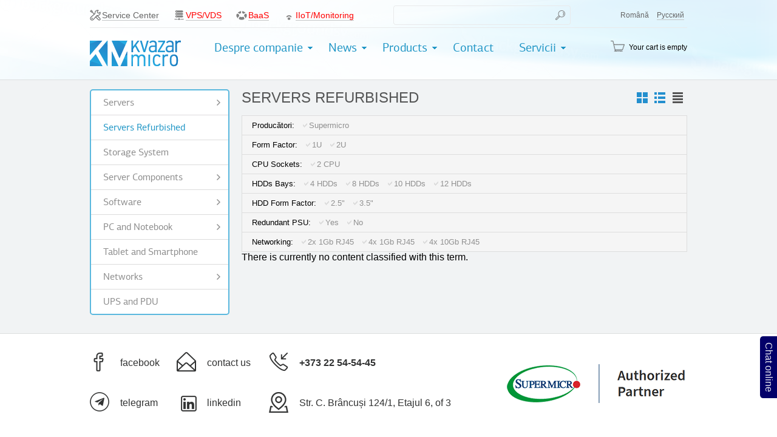

--- FILE ---
content_type: text/html; charset=utf-8
request_url: https://kmm.md/ro/products/systems/servers-refurbished
body_size: 6106
content:
<!DOCTYPE html PUBLIC "-//W3C//DTD XHTML+RDFa 1.0//EN"
  "http://www.w3.org/MarkUp/DTD/xhtml-rdfa-1.dtd">
<html xmlns="http://www.w3.org/1999/xhtml" xml:lang="ro" version="XHTML+RDFa 1.0" dir="ltr">

<head profile="http://www.w3.org/1999/xhtml/vocab">
  <meta http-equiv="Content-Type" content="text/html; charset=utf-8" />
<link rel="shortcut icon" href="https://kmm.md/sites/all/themes/kvazar/favicon.ico" type="image/vnd.microsoft.icon" />
<meta name="keywords" content="Кишинев Refurbished, Refurb, Server, Supermicro, Refurb.md, Refurbished md, Refurbished, Chisinau, MD. Moldova, Рефарбишед" />
<meta name="generator" content="Drupal 7 (http://drupal.org)" />
<link rel="canonical" href="https://kmm.md/ro/products/systems/servers-refurbished" />
<link rel="shortlink" href="https://kmm.md/ro/taxonomy/term/175" />
  <title>Servers Refurbished | Kvazar-Micro</title>
  <link type="text/css" rel="stylesheet" href="https://kmm.md/files/css/css_xE-rWrJf-fncB6ztZfd2huxqgxu4WO-qwma6Xer30m4.css" media="all" />
<link type="text/css" rel="stylesheet" href="https://kmm.md/files/css/css_JELwRDQCnG9CkvN3yTbhbADM0ESFyOjEsq9WcT7ec-Y.css" media="all" />
<link type="text/css" rel="stylesheet" href="https://kmm.md/files/css/css_5pO73qc-z-zv4xoH8aIAp_Prq1thKg1qz9beR7eKaZg.css" media="all" />
<link type="text/css" rel="stylesheet" href="https://kmm.md/files/css/css_MM45q6rl-ypi-bV7Oqy0YjKB-oRWrfntABqYcXwOlNY.css" media="all" />
<link type="text/css" rel="stylesheet" href="https://kmm.md/files/css/css_Bo2oTtULGj5_ZN5MUORy6H_HuMeq9tbIWb_5fMsUi1M.css" media="all" />
<link type="text/css" rel="stylesheet" href="https://kmm.md/files/css/css_SG_-4RfJv0xoC60U4wbRFQTfRPo-mTlyy5HTU-6cscg.css" media="screen" />

<!--[if lt IE 7]>
<link type="text/css" rel="stylesheet" href="https://kmm.md/sites/all/themes/kvazar/fix-ie.css?snjzm6" media="all" />
<![endif]-->
  <script type="text/javascript" src="https://kmm.md/files/js/js_FG24w7evW1ib938CqfpPV9_m8s-khn57m2_NlAtvdRw.js"></script>
<script type="text/javascript" src="https://kmm.md/files/js/js_zQOEomsufLhJTceLdsyz1tLSnH6Z0l29Nv98Pqh8Gj4.js"></script>
<script type="text/javascript" src="https://kmm.md/files/js/js_AGAPF-_oZq3zQ_QjB_Of9U197Qq2sAJnFBR7ywRnUH8.js"></script>
<script type="text/javascript" src="https://www.googletagmanager.com/gtag/js?id=G-BVHVF0H3DP"></script>
<script type="text/javascript">
<!--//--><![CDATA[//><!--
window.dataLayer = window.dataLayer || [];function gtag(){dataLayer.push(arguments)};gtag("js", new Date());gtag("set", "developer_id.dMDhkMT", true);gtag("config", "G-BVHVF0H3DP", {"groups":"default","anonymize_ip":true});
//--><!]]>
</script>
<script type="text/javascript" src="https://kmm.md/files/js/js_60XJAzq2M-xYQ7lmXfauWyOwcJblb_cHkd0VvtAt3N8.js"></script>
<script type="text/javascript">
<!--//--><![CDATA[//><!--
jQuery.extend(Drupal.settings, {"basePath":"\/","pathPrefix":"ro\/","setHasJsCookie":0,"ajaxPageState":{"theme":"kvazar","theme_token":"H0lPwY5ikgPMBq237TlJfMVB43AVtetpK8GUIoLCMvI","js":{"0":1,"sites\/all\/modules\/contrib\/jquery_update\/replace\/jquery\/1.12\/jquery.js":1,"misc\/jquery-extend-3.4.0.js":1,"misc\/jquery-html-prefilter-3.5.0-backport.js":1,"misc\/jquery.once.js":1,"misc\/drupal.js":1,"sites\/all\/modules\/contrib\/jquery_update\/js\/jquery_browser.js":1,"sites\/all\/libraries\/jquery-ui\/ui\/jquery.ui.core.js":1,"sites\/all\/libraries\/jquery-ui\/ui\/jquery.ui.widget.js":1,"sites\/all\/libraries\/jquery-ui\/ui\/jquery.ui.tabs.js":1,"misc\/form-single-submit.js":1,"public:\/\/languages\/ro_UQgErBYTyKB1qmtUKI5BqqlsK0IKU9qCxVfepne46zY.js":1,"sites\/all\/libraries\/colorbox\/jquery.colorbox-min.js":1,"sites\/all\/libraries\/DOMPurify\/purify.min.js":1,"sites\/all\/modules\/contrib\/colorbox\/js\/colorbox.js":1,"sites\/all\/modules\/contrib\/colorbox\/styles\/default\/colorbox_style.js":1,"sites\/all\/modules\/contrib\/colorbox\/js\/colorbox_load.js":1,"sites\/all\/modules\/kvazar\/telegram_site_helper\/telegram_site_helper.js":1,"sites\/all\/modules\/contrib\/google_analytics\/googleanalytics.js":1,"https:\/\/www.googletagmanager.com\/gtag\/js?id=G-BVHVF0H3DP":1,"1":1,"sites\/all\/themes\/kvazar\/js\/jquery.jcarousel.min.js":1,"sites\/all\/themes\/kvazar\/js\/jquery.mCustomScrollbar.js":1,"sites\/all\/themes\/kvazar\/js\/custom-ui.js":1,"sites\/all\/themes\/kvazar\/js\/scripts.js":1},"css":{"modules\/system\/system.base.css":1,"modules\/system\/system.menus.css":1,"modules\/system\/system.messages.css":1,"modules\/system\/system.theme.css":1,"misc\/ui\/jquery.ui.core.css":1,"misc\/ui\/jquery.ui.theme.css":1,"misc\/ui\/jquery.ui.tabs.css":1,"modules\/field\/theme\/field.css":1,"modules\/node\/node.css":1,"modules\/search\/search.css":1,"modules\/user\/user.css":1,"sites\/all\/modules\/contrib\/views\/css\/views.css":1,"sites\/all\/modules\/contrib\/ckeditor\/css\/ckeditor.css":1,"sites\/all\/modules\/contrib\/colorbox\/styles\/default\/colorbox_style.css":1,"sites\/all\/modules\/contrib\/ctools\/css\/ctools.css":1,"sites\/all\/modules\/kvazar\/telegram_site_helper\/telegram_site_helper.css":1,"modules\/locale\/locale.css":1,"modules\/taxonomy\/taxonomy.css":1,"sites\/all\/themes\/kvazar\/jquery.mCustomScrollbar.css":1,"sites\/all\/themes\/kvazar\/custom-ui.css":1,"sites\/all\/themes\/kvazar\/style.css":1,"sites\/all\/themes\/kvazar\/fonts.css":1,"sites\/all\/themes\/kvazar\/fix-ie.css":1}},"colorbox":{"transition":"elastic","speed":"350","opacity":"0.85","slideshow":false,"slideshowAuto":true,"slideshowSpeed":"2500","slideshowStart":"start slideshow","slideshowStop":"stop slideshow","current":"{current} of {total}","previous":"\u00ab Prev","next":"Next \u00bb","close":"Close","overlayClose":true,"returnFocus":true,"maxWidth":"98%","maxHeight":"98%","initialWidth":"100","initialHeight":"100","fixed":true,"scrolling":true,"mobiledetect":true,"mobiledevicewidth":"480px","file_public_path":"\/files","specificPagesDefaultValue":"admin*\nimagebrowser*\nimg_assist*\nimce*\nnode\/add\/*\nnode\/*\/edit\nprint\/*\nprintpdf\/*\nsystem\/ajax\nsystem\/ajax\/*"},"telegramSiteHelper":{"showLabel":1,"popupByElement":"","chatPosition":"rb","attachFile":true,"maxFileSize":"2048","requireName":true,"requirePhone":true,"mainColor":"#eee","accentColor":"#030069","textColor":"#000","fontFamily":"","boxWidth":"","boxHeight":"","boxZIndex":"","overrideManagerName":0,"openSound":false},"googleanalytics":{"account":["G-BVHVF0H3DP"],"trackOutbound":1,"trackMailto":1,"trackDownload":1,"trackDownloadExtensions":"7z|aac|arc|arj|asf|asx|avi|bin|csv|doc(x|m)?|dot(x|m)?|exe|flv|gif|gz|gzip|hqx|jar|jpe?g|js|mp(2|3|4|e?g)|mov(ie)?|msi|msp|pdf|phps|png|ppt(x|m)?|pot(x|m)?|pps(x|m)?|ppam|sld(x|m)?|thmx|qtm?|ra(m|r)?|sea|sit|tar|tgz|torrent|txt|wav|wma|wmv|wpd|xls(x|m|b)?|xlt(x|m)|xlam|xml|z|zip","trackColorbox":1},"urlIsAjaxTrusted":{"\/ro\/products\/systems\/servers-refurbished":true}});
//--><!]]>
</script>
</head>
<body class="html not-front not-logged-in one-sidebar sidebar-first page-taxonomy page-taxonomy-term page-taxonomy-term- page-taxonomy-term-175 i18n-ro list" >
  <div id="skip-link">
    <a href="#main-content" class="element-invisible element-focusable">Mergi la conţinutul principal</a>
  </div>
    <div id="global-container">
  <div id="header">
    <div class="main-wrapper">
      <div class="header-top clearfix">
          <div class="region region-header clearfix">
    <div id="block-block-3" class="block block-block clearfix">

    
  <div class="content">
    <div class="subproducts">
<ul>
<!-- li><a class="shop" href="http://kmshop.md" target="_blank" title="Розничный и он-лайн магазин"><span>KM-Shop</span></a></li --><li><a class="acer" href="/ru/content/authorised-service-center"><span>Service Center</span></a></li>
<li><a class="vds" href="/ru/content/vpsvds"><span style="color:red">VPS/VDS</span></a></li>
<li><a class="baas" href="https://backup.kmm.md/"><span style="color:red">BaaS</span></a></li>
<li><a class="iot" href="https://www.facebook.com/kmmmonitoring"><span style="color:red">IIoT/Monitoring</span></a></li>
</ul>
</div>
  </div>
</div>
<div id="block-search-form" class="block block-search clearfix">

    
  <div class="content">
    <form action="/ro/products/systems/servers-refurbished" method="post" id="search-block-form" accept-charset="UTF-8"><div><div class="container-inline">
      <h2 class="element-invisible">Formular de căutare</h2>
    <div class="form-item form-type-textfield form-item-search-block-form">
  <label class="element-invisible" for="edit-search-block-form--2">Căutare </label>
 <input title="Introduceţi termenii doriţi pentru căutare." type="text" id="edit-search-block-form--2" name="search_block_form" value="" size="15" maxlength="128" class="form-text" />
</div>
<div class="form-actions form-wrapper" id="edit-actions"><input type="submit" id="edit-submit" name="op" value="Căutare" class="form-submit" /></div><input type="hidden" name="form_build_id" value="form-N-6ZyLXosQqy4xqlJbEmipNF71cDex6SZUkVJmxxI2c" />
<input type="hidden" name="form_id" value="search_block_form" />
</div>
</div></form>  </div>
</div>
<div id="block-locale-language" class="block block-locale clearfix">

    
  <div class="content">
    <ul class="language-switcher-locale-url"><li class="ro first active"><a href="/ro/products/systems/servers-refurbished" class="language-link active" xml:lang="ro">Română</a></li>
<li class="ru last"><a href="/ru/products/systems/servers-refurbished" class="language-link" xml:lang="ru">Русский</a></li>
</ul>  </div>
</div>
  </div>
      </div>

      <div class="region-header-menu clearfix">
        <a href="/ro" class="sitename">Kvazar-Micro</a>          <div class="region region-main-menu">
    <div id="block-system-main-menu" class="block block-system block-menu clearfix">

    
  <div class="content">
    <ul class="menu"><li class="first expanded level-1 collapsed"><a href="/ro/content/profile-0" title="">Despre companie</a><ul class="menu"><li class="first leaf level-2"><a href="/ro/content/clients" title="">Clientii Nostri</a></li>
<li class="last leaf level-2"><a href="/ro/content/furnizorii-no%C8%99tri" title="Furnizorii noștri">Furnizorii noștri</a></li>
</ul></li>
<li class="expanded level-1 collapsed"><a href="/ro/news" title="">News</a><ul class="menu"><li class="first last leaf level-2"><a href="/ro/articles" title="">Articole</a></li>
</ul></li>
<li class="expanded active-trail level-1"><a href="http://kmm.md/ro" title="" class="active-trail">Products</a><ul class="menu"><li class="first collapsed level-2"><a href="/ro/systems/servers" title="">Servers</a></li>
<li class="leaf active-trail level-2"><a href="/ro/products/systems/servers-refurbished" title="" class="active-trail active">Servers Refurbished</a></li>
<li class="leaf level-2"><a href="/ro/products/storage-system" title="">Storage System</a></li>
<li class="expanded level-2 collapsed"><a href="/ro/components" title="">Server Components</a><ul class="menu"><li class="first leaf level-3"><a href="/ro/components/processors" title="">Processors</a></li>
<li class="leaf level-3"><a href="/ro/components/hdd" title="">HDD/SSD</a></li>
<li class="leaf level-3"><a href="/ro/components/motherboards" title="">Motherboards</a></li>
<li class="leaf level-3"><a href="/ro/products/components/chassis" title="">Chassis</a></li>
<li class="leaf level-3"><a href="/ro/components/ram" title="">RAM</a></li>
<li class="last leaf level-3"><a href="/ro/products/components/raid" title="">RAID</a></li>
</ul></li>
<li class="expanded level-2 collapsed"><a href="/ro/products/systems/software" title="">Software</a><ul class="menu"><li class="first last leaf level-3"><a href="/ro/products/systems/software/security" title="">Security</a></li>
</ul></li>
<li class="expanded level-2 collapsed"><a href="/ro/systems/desktop" title="">PC and Notebook</a><ul class="menu"><li class="first leaf level-3"><a href="/ro/products/iot" title="">IoT</a></li>
<li class="leaf level-3"><a href="/ro/products/systems/pc-and-mobile/notebooks" title="">Notebooks</a></li>
<li class="leaf level-3"><a href="/ro/products/systems/pc-and-mobile/computers" title="">Computers</a></li>
<li class="last leaf level-3"><a href="/ro/products/systems/pc-and-notebook/all-in-one" title="">All-In-One</a></li>
</ul></li>
<li class="leaf level-2"><a href="/ro/products/systems/tablet-pc" title="">Tablet and Smartphone</a></li>
<li class="collapsed level-2"><a href="/ro/products/systems/networks" title="">Networks</a></li>
<li class="last leaf level-2"><a href="/ro/products/systems/ups-and-pdu" title="">UPS and PDU</a></li>
</ul></li>
<li class="leaf level-1"><a href="/ro/contact" title="">Contact</a></li>
<li class="last expanded level-1 collapsed"><a href="https://kmm.md/ro" title="">Servicii</a><ul class="menu"><li class="first leaf level-2"><a href="/ro/content/serviciul-standard-de-garan%C8%9Bie" title="">Garanție standard</a></li>
<li class="leaf level-2"><a href="/ro/content/service_pack" title="">Garanție extinsă</a></li>
<li class="leaf level-2"><a href="/ro/content/acer-authorised-service-partner" title="">Service Center</a></li>
<li class="leaf level-2"><a href="http://kmm.md/files/clients/price_list_service.pdf" title="">Lista de preturi centru de service</a></li>
<li class="last leaf level-2"><a href="http://kmm.md/files/clients/rules.pdf" title="">Regulile de primire echipamente</a></li>
</ul></li>
</ul>  </div>
</div>
<div id="block-kvazar-order-shopping-cart" class="block block-kvazar-order clearfix">

    
  <div class="content">
    <div class="items-count">
    Your cart is empty  </div>
  </div>
</div>
  </div>
      </div>

          </div>
  </div>

  <div class="front-content">
    <div class="main-wrapper clearfix">
      
      
              <div class="region region-sidebar-first">
    <div id="block-kvazar-interface-categories" class="block block-kvazar-interface clearfix">

    
  <div class="content">
    <ul class="menu"><li class="first collapsed level-2"><a href="/ro/systems/servers" title="">Servers</a></li>
<li class="leaf level-2"><a href="/ro/products/systems/servers-refurbished" title="" class="active">Servers Refurbished</a></li>
<li class="leaf level-2"><a href="/ro/products/storage-system" title="">Storage System</a></li>
<li class="expanded level-2 collapsed"><a href="/ro/components" title="">Server Components</a><ul class="menu"><li class="first leaf level-3"><a href="/ro/components/processors" title="">Processors</a></li>
<li class="leaf level-3"><a href="/ro/components/hdd" title="">HDD/SSD</a></li>
<li class="leaf level-3"><a href="/ro/components/motherboards" title="">Motherboards</a></li>
<li class="leaf level-3"><a href="/ro/products/components/chassis" title="">Chassis</a></li>
<li class="leaf level-3"><a href="/ro/components/ram" title="">RAM</a></li>
<li class="last leaf level-3"><a href="/ro/products/components/raid" title="">RAID</a></li>
</ul></li>
<li class="expanded level-2 collapsed"><a href="/ro/products/systems/software" title="">Software</a><ul class="menu"><li class="first last leaf level-3"><a href="/ro/products/systems/software/security" title="">Security</a></li>
</ul></li>
<li class="expanded level-2 collapsed"><a href="/ro/systems/desktop" title="">PC and Notebook</a><ul class="menu"><li class="first leaf level-3"><a href="/ro/products/iot" title="">IoT</a></li>
<li class="leaf level-3"><a href="/ro/products/systems/pc-and-mobile/notebooks" title="">Notebooks</a></li>
<li class="leaf level-3"><a href="/ro/products/systems/pc-and-mobile/computers" title="">Computers</a></li>
<li class="last leaf level-3"><a href="/ro/products/systems/pc-and-notebook/all-in-one" title="">All-In-One</a></li>
</ul></li>
<li class="leaf level-2"><a href="/ro/products/systems/tablet-pc" title="">Tablet and Smartphone</a></li>
<li class="expanded level-2 collapsed"><a href="/ro/products/systems/networks" title="">Networks</a><ul class="menu"><li class="first leaf level-3"><a href="/ro/products/systems/networks/net-cards" title="">Net Cards</a></li>
<li class="last leaf level-3"><a href="/ro/products/systems/networks/switch" title="">Switch</a></li>
</ul></li>
<li class="last leaf level-2"><a href="/ro/products/systems/ups-and-pdu" title="">UPS and PDU</a></li>
</ul>  </div>
</div>
  </div>
      
      
      
      <div class="squeeze clearfix">
        
                <h1 class="page-title">Servers Refurbished</h1>
        
                              <div class="item-list"><ul class="view-mode-links"><li class="first"><a href="/ro/products/systems/servers-refurbished?view_mode=grid" class="grid active">grid</a></li>
<li><a href="/ro/products/systems/servers-refurbished?view_mode=compact-list" class="compact-list active">compact-list</a></li>
<li class="active-mode last"><a href="/ro/products/systems/servers-refurbished?view_mode=list" class="list active">list</a></li>
</ul></div>                  
                <div id="tabs-wrapper" class="clearfix"></div>
        
                                
        
          <div class="region region-content">
    <div id="block-kvazar-product-products-filter" class="block block-kvazar-product clearfix">

    
  <div class="content">
    <div class="item-list"><ul><li class="first"><span class="label">Producători:</span></li>
<li class="last"><a href="/ro/products/systems/servers-refurbished?cid=&amp;vid=27&amp;filter=" class="active">Supermicro</a></li>
</ul></div><div class="item-list"><ul><li class="first"><span class="label">Form Factor:</span></li>
<li><a href="/ro/products/systems/servers-refurbished?cid=&amp;vid=&amp;filter=71" class="active">1U</a></li>
<li class="last"><a href="/ro/products/systems/servers-refurbished?cid=&amp;vid=&amp;filter=72" class="active">2U</a></li>
</ul></div><div class="item-list"><ul><li class="first"><span class="label">CPU Sockets:</span></li>
<li class="last"><a href="/ro/products/systems/servers-refurbished?cid=&amp;vid=&amp;filter=65" class="active">2 CPU</a></li>
</ul></div><div class="item-list"><ul><li class="first"><span class="label">HDDs Bays:</span></li>
<li><a href="/ro/products/systems/servers-refurbished?cid=&amp;vid=&amp;filter=157" class="active">4 HDDs</a></li>
<li><a href="/ro/products/systems/servers-refurbished?cid=&amp;vid=&amp;filter=158" class="active">8 HDDs</a></li>
<li><a href="/ro/products/systems/servers-refurbished?cid=&amp;vid=&amp;filter=160" class="active">10 HDDs</a></li>
<li class="last"><a href="/ro/products/systems/servers-refurbished?cid=&amp;vid=&amp;filter=159" class="active">12 HDDs</a></li>
</ul></div><div class="item-list"><ul><li class="first"><span class="label">HDD Form Factor:</span></li>
<li><a href="/ro/products/systems/servers-refurbished?cid=&amp;vid=&amp;filter=84" class="active">2.5&quot;</a></li>
<li class="last"><a href="/ro/products/systems/servers-refurbished?cid=&amp;vid=&amp;filter=85" class="active">3.5&quot;</a></li>
</ul></div><div class="item-list"><ul><li class="first"><span class="label">Redundant PSU:</span></li>
<li><a href="/ro/products/systems/servers-refurbished?cid=&amp;vid=&amp;filter=171" class="active">Yes</a></li>
<li class="last"><a href="/ro/products/systems/servers-refurbished?cid=&amp;vid=&amp;filter=172" class="active">No</a></li>
</ul></div><div class="item-list"><ul><li class="first"><span class="label">Networking:</span></li>
<li><a href="/ro/products/systems/servers-refurbished?cid=&amp;vid=&amp;filter=166" class="active">2x 1Gb RJ45</a></li>
<li><a href="/ro/products/systems/servers-refurbished?cid=&amp;vid=&amp;filter=168" class="active">4x 1Gb RJ45</a></li>
<li class="last"><a href="/ro/products/systems/servers-refurbished?cid=&amp;vid=&amp;filter=169" class="active">4x 10Gb RJ45</a></li>
</ul></div>  </div>
</div>
<div id="block-system-main" class="block block-system clearfix">

    
  <div class="content">
    <div class="term-listing-heading"><div id="taxonomy-term-175" class="taxonomy-term vocabulary-product-category">

  
  <div class="content">
      </div>

</div>
</div><p>There is currently no content classified with this term.</p>  </div>
</div>
  </div>
      </div>

          </div>
  </div>
    

  <div class="footer">
    <div class="main-wrapper">
        <div class="region region-footer">
    <div id="block-block-5" class="block block-block block-contacts clearfix">

    
  <div class="content">
    <table class="contacts">
<tbody>
<tr>
<td><a href="https://www.facebook.com/kvazar.micro.md/" target="_blank"><span class="facebook">facebook</span></a></td>
<td><a href="#" onclick="document.getElementById('telegramSiteHelperChatBox').style.display = 'block'; document.getElementById('telegramSiteHelperChatLabel').style.display = 'none'; tshScrollDown(); return false;"><span class="email">contact us</span></a></td>
<td><strong><span class="phone">+373 22 54-54-45</span></strong></td>
</tr>
<tr>
<td><a href="https://t.me/AndrewIvanov"><span class="skype">telegram</span></a></td>
<td><a href="https://www.linkedin.com/company/kvazar-micro-moldova/" target="_blank"><span class="twitter">linkedin</span></a></td>
<td><a href="/contact"><span class="address">Str. C. Brâncuși 124/1, Etajul 6, of 3</span></a></td>
</tr>
</tbody>
</table>
  </div>
</div>
<div id="block-block-6" class="block block-block block-delivery clearfix">

    
  <div class="content">
    <p><!--img alt="Gold партнер по программе Intel® Technology Provider 2018 года" src="https://kmm.md/files/itp2018.png" style="width: 229px;" /--></p><p><img src="https://kmm.md/files/icons/autorized.svg" style="width: 300px;" /></p>
<p> </p>
  </div>
</div>
  </div>
      <div class="block-rights">
        <div class="content">
          &copy; 1994 &mdash; 2026 Kvazar-Micro S.R.L. All rights reserved
        </div>
      </div>
      <div class="block-developed">
        <div class="content">
                    Developed by <a href="http://www.deeplace.md">Deeplace</a>
        </div>
      </div>
    </div>
  </div>
</div>
  <script type="text/javascript">
<!--//--><![CDATA[//><!--


  	var s_loaded_1255 = false;
  	var s_old_onload = window.onload;
  	window.onload = function () {
  	  if (s_loaded_1255) return; s_loaded_1255 = true;
  		if (typeof(s_old_onload) == 'function') { try { s_old_onload(); } catch(e) {}; };
  		var sitehelp_s = document.createElement('script');
  		sitehelp_s.type = 'text/javascript';
  		sitehelp_s.src = top.location.protocol + '//c.sitehelp.im/code.cgi?c=1255' + (top.location.protocol=='http:' ? '' : '&ssl=1') + '&rnd=' + Math.random();
  		document.body.appendChild(sitehelp_s);
  	};

    
//--><!]]>
</script>
</body>
</html>


--- FILE ---
content_type: text/css
request_url: https://kmm.md/files/css/css_Bo2oTtULGj5_ZN5MUORy6H_HuMeq9tbIWb_5fMsUi1M.css
body_size: 9504
content:
.mCSB_container{width:auto;margin-right:30px;overflow:hidden;}.mCSB_container.mCS_no_scrollbar{margin-right:0;}.mCS_disabled>.mCustomScrollBox>.mCSB_container.mCS_no_scrollbar,.mCS_destroyed>.mCustomScrollBox>.mCSB_container.mCS_no_scrollbar{margin-right:30px;}.mCustomScrollBox>.mCSB_scrollTools{width:16px;height:100%;top:0;right:0;}.mCSB_scrollTools .mCSB_draggerContainer{position:absolute;top:0;left:0;bottom:0;right:0;height:auto;}.mCSB_scrollTools a+.mCSB_draggerContainer{margin:20px 0;}.mCSB_scrollTools .mCSB_draggerRail{width:2px;height:100%;margin:0 auto;-webkit-border-radius:10px;-moz-border-radius:10px;border-radius:10px;}.mCSB_scrollTools .mCSB_dragger{cursor:pointer;width:100%;height:30px;}.mCSB_scrollTools .mCSB_dragger .mCSB_dragger_bar{width:4px;height:100%;margin:0 auto;-webkit-border-radius:10px;-moz-border-radius:10px;border-radius:10px;text-align:center;}.mCSB_scrollTools .mCSB_buttonUp,.mCSB_scrollTools .mCSB_buttonDown{display:block;position:relative;height:20px;overflow:hidden;margin:0 auto;cursor:pointer;}.mCSB_scrollTools .mCSB_buttonDown{top:100%;margin-top:-40px;}.mCSB_horizontal>.mCSB_container{height:auto;margin-right:0;margin-bottom:30px;overflow:hidden;}.mCSB_horizontal>.mCSB_container.mCS_no_scrollbar{margin-bottom:0;}.mCS_disabled>.mCSB_horizontal>.mCSB_container.mCS_no_scrollbar,.mCS_destroyed>.mCSB_horizontal>.mCSB_container.mCS_no_scrollbar{margin-right:0;margin-bottom:30px;}.mCSB_horizontal.mCustomScrollBox>.mCSB_scrollTools{width:100%;height:16px;top:auto;right:auto;bottom:0;left:0;overflow:hidden;}.mCSB_horizontal>.mCSB_scrollTools a+.mCSB_draggerContainer{margin:0 20px;}.mCSB_horizontal>.mCSB_scrollTools .mCSB_draggerRail{width:100%;height:2px;margin:7px 0;-webkit-border-radius:10px;-moz-border-radius:10px;border-radius:10px;}.mCSB_horizontal>.mCSB_scrollTools .mCSB_dragger{width:30px;height:100%;}.mCSB_horizontal>.mCSB_scrollTools .mCSB_dragger .mCSB_dragger_bar{width:100%;height:4px;margin:6px auto;-webkit-border-radius:10px;-moz-border-radius:10px;border-radius:10px;}.mCSB_horizontal>.mCSB_scrollTools .mCSB_buttonLeft,.mCSB_horizontal>.mCSB_scrollTools .mCSB_buttonRight{display:block;position:relative;width:20px;height:100%;overflow:hidden;margin:0 auto;cursor:pointer;float:left;}.mCSB_horizontal>.mCSB_scrollTools .mCSB_buttonRight{margin-left:-40px;float:right;}.mCustomScrollBox{-ms-touch-action:none;}.mCustomScrollBox>.mCSB_scrollTools{opacity:0.75;filter:"alpha(opacity=75)";-ms-filter:"alpha(opacity=75)";}.mCustomScrollBox:hover>.mCSB_scrollTools{opacity:1;filter:"alpha(opacity=100)";-ms-filter:"alpha(opacity=100)";}.mCSB_scrollTools .mCSB_draggerRail{background:#000;background:rgba(0,0,0,0.4);filter:"alpha(opacity=40)";-ms-filter:"alpha(opacity=40)";}.mCSB_scrollTools .mCSB_dragger .mCSB_dragger_bar{background:#fff;background:rgba(255,255,255,0.75);filter:"alpha(opacity=75)";-ms-filter:"alpha(opacity=75)";}.mCSB_scrollTools .mCSB_dragger:hover .mCSB_dragger_bar{background:rgba(255,255,255,0.85);filter:"alpha(opacity=85)";-ms-filter:"alpha(opacity=85)";}.mCSB_scrollTools .mCSB_dragger:active .mCSB_dragger_bar,.mCSB_scrollTools .mCSB_dragger.mCSB_dragger_onDrag .mCSB_dragger_bar{background:rgba(255,255,255,0.9);filter:"alpha(opacity=90)";-ms-filter:"alpha(opacity=90)";}.mCSB_scrollTools .mCSB_buttonUp,.mCSB_scrollTools .mCSB_buttonDown,.mCSB_scrollTools .mCSB_buttonLeft,.mCSB_scrollTools .mCSB_buttonRight{background-image:url(/sites/all/themes/images/mCSB_buttons.png);background-repeat:no-repeat;opacity:0.4;filter:"alpha(opacity=40)";-ms-filter:"alpha(opacity=40)";}.mCSB_scrollTools .mCSB_buttonUp{background-position:0 0;}.mCSB_scrollTools .mCSB_buttonDown{background-position:0 -20px;}.mCSB_scrollTools .mCSB_buttonLeft{background-position:0 -40px;}.mCSB_scrollTools .mCSB_buttonRight{background-position:0 -56px;}.mCSB_scrollTools .mCSB_buttonUp:hover,.mCSB_scrollTools .mCSB_buttonDown:hover,.mCSB_scrollTools .mCSB_buttonLeft:hover,.mCSB_scrollTools .mCSB_buttonRight:hover{opacity:0.75;filter:"alpha(opacity=75)";-ms-filter:"alpha(opacity=75)";}.mCSB_scrollTools .mCSB_buttonUp:active,.mCSB_scrollTools .mCSB_buttonDown:active,.mCSB_scrollTools .mCSB_buttonLeft:active,.mCSB_scrollTools .mCSB_buttonRight:active{opacity:0.9;filter:"alpha(opacity=90)";-ms-filter:"alpha(opacity=90)";}.mCS-dark>.mCSB_scrollTools .mCSB_draggerRail{background:#000;background:rgba(0,0,0,0.15);}.mCS-dark>.mCSB_scrollTools .mCSB_dragger .mCSB_dragger_bar{background:#000;background:rgba(0,0,0,0.75);}.mCS-dark>.mCSB_scrollTools .mCSB_dragger:hover .mCSB_dragger_bar{background:rgba(0,0,0,0.85);}.mCS-dark>.mCSB_scrollTools .mCSB_dragger:active .mCSB_dragger_bar,.mCS-dark>.mCSB_scrollTools .mCSB_dragger.mCSB_dragger_onDrag .mCSB_dragger_bar{background:rgba(0,0,0,0.9);}.mCS-dark>.mCSB_scrollTools .mCSB_buttonUp{background-position:-80px 0;}.mCS-dark>.mCSB_scrollTools .mCSB_buttonDown{background-position:-80px -20px;}.mCS-dark>.mCSB_scrollTools .mCSB_buttonLeft{background-position:-80px -40px;}.mCS-dark>.mCSB_scrollTools .mCSB_buttonRight{background-position:-80px -56px;}.mCS-light-2>.mCSB_scrollTools .mCSB_draggerRail{width:4px;background:#fff;background:rgba(255,255,255,0.1);-webkit-border-radius:1px;-moz-border-radius:1px;border-radius:1px;}.mCS-light-2>.mCSB_scrollTools .mCSB_dragger .mCSB_dragger_bar{width:4px;background:#fff;background:rgba(255,255,255,0.75);-webkit-border-radius:1px;-moz-border-radius:1px;border-radius:1px;}.mCS-light-2.mCSB_horizontal>.mCSB_scrollTools .mCSB_draggerRail{width:100%;height:4px;margin:6px 0;}.mCS-light-2.mCSB_horizontal>.mCSB_scrollTools .mCSB_dragger .mCSB_dragger_bar{width:100%;height:4px;margin:6px auto;}.mCS-light-2>.mCSB_scrollTools .mCSB_dragger:hover .mCSB_dragger_bar{background:rgba(255,255,255,0.85);}.mCS-light-2>.mCSB_scrollTools .mCSB_dragger:active .mCSB_dragger_bar,.mCS-light-2>.mCSB_scrollTools .mCSB_dragger.mCSB_dragger_onDrag .mCSB_dragger_bar{background:rgba(255,255,255,0.9);}.mCS-light-2>.mCSB_scrollTools .mCSB_buttonUp{background-position:-32px 0;}.mCS-light-2>.mCSB_scrollTools .mCSB_buttonDown{background-position:-32px -20px;}.mCS-light-2>.mCSB_scrollTools .mCSB_buttonLeft{background-position:-40px -40px;}.mCS-light-2>.mCSB_scrollTools .mCSB_buttonRight{background-position:-40px -56px;}.mCS-dark-2>.mCSB_scrollTools .mCSB_draggerRail{width:4px;background:#000;background:rgba(0,0,0,0.1);-webkit-border-radius:1px;-moz-border-radius:1px;border-radius:1px;}.mCS-dark-2>.mCSB_scrollTools .mCSB_dragger .mCSB_dragger_bar{width:4px;background:#000;background:rgba(0,0,0,0.75);-webkit-border-radius:1px;-moz-border-radius:1px;border-radius:1px;}.mCS-dark-2.mCSB_horizontal>.mCSB_scrollTools .mCSB_draggerRail{width:100%;height:4px;margin:6px 0;}.mCS-dark-2.mCSB_horizontal>.mCSB_scrollTools .mCSB_dragger .mCSB_dragger_bar{width:100%;height:4px;margin:6px auto;}.mCS-dark-2>.mCSB_scrollTools .mCSB_dragger:hover .mCSB_dragger_bar{background:rgba(0,0,0,0.85);}.mCS-dark-2>.mCSB_scrollTools .mCSB_dragger:active .mCSB_dragger_bar,.mCS-dark-2>.mCSB_scrollTools .mCSB_dragger.mCSB_dragger_onDrag .mCSB_dragger_bar{background:rgba(0,0,0,0.9);}.mCS-dark-2>.mCSB_scrollTools .mCSB_buttonUp{background-position:-112px 0;}.mCS-dark-2>.mCSB_scrollTools .mCSB_buttonDown{background-position:-112px -20px;}.mCS-dark-2>.mCSB_scrollTools .mCSB_buttonLeft{background-position:-120px -40px;}.mCS-dark-2>.mCSB_scrollTools .mCSB_buttonRight{background-position:-120px -56px;}.mCS-light-thick>.mCSB_scrollTools .mCSB_draggerRail{width:4px;background:#fff;background:rgba(255,255,255,0.1);-webkit-border-radius:2px;-moz-border-radius:2px;border-radius:2px;}.mCS-light-thick>.mCSB_scrollTools .mCSB_dragger .mCSB_dragger_bar{width:6px;background:#fff;background:rgba(255,255,255,0.75);-webkit-border-radius:2px;-moz-border-radius:2px;border-radius:2px;}.mCS-light-thick.mCSB_horizontal>.mCSB_scrollTools .mCSB_draggerRail{width:100%;height:4px;margin:6px 0;}.mCS-light-thick.mCSB_horizontal>.mCSB_scrollTools .mCSB_dragger .mCSB_dragger_bar{width:100%;height:6px;margin:5px auto;}.mCS-light-thick>.mCSB_scrollTools .mCSB_dragger:hover .mCSB_dragger_bar{background:rgba(255,255,255,0.85);}.mCS-light-thick>.mCSB_scrollTools .mCSB_dragger:active .mCSB_dragger_bar,.mCS-light-thick>.mCSB_scrollTools .mCSB_dragger.mCSB_dragger_onDrag .mCSB_dragger_bar{background:rgba(255,255,255,0.9);}.mCS-light-thick>.mCSB_scrollTools .mCSB_buttonUp{background-position:-16px 0;}.mCS-light-thick>.mCSB_scrollTools .mCSB_buttonDown{background-position:-16px -20px;}.mCS-light-thick>.mCSB_scrollTools .mCSB_buttonLeft{background-position:-20px -40px;}.mCS-light-thick>.mCSB_scrollTools .mCSB_buttonRight{background-position:-20px -56px;}.mCS-dark-thick>.mCSB_scrollTools .mCSB_draggerRail{width:4px;background:#000;background:rgba(0,0,0,0.1);-webkit-border-radius:2px;-moz-border-radius:2px;border-radius:2px;}.mCS-dark-thick>.mCSB_scrollTools .mCSB_dragger .mCSB_dragger_bar{width:6px;background:#000;background:rgba(0,0,0,0.75);-webkit-border-radius:2px;-moz-border-radius:2px;border-radius:2px;}.mCS-dark-thick.mCSB_horizontal>.mCSB_scrollTools .mCSB_draggerRail{width:100%;height:4px;margin:6px 0;}.mCS-dark-thick.mCSB_horizontal>.mCSB_scrollTools .mCSB_dragger .mCSB_dragger_bar{width:100%;height:6px;margin:5px auto;}.mCS-dark-thick>.mCSB_scrollTools .mCSB_dragger:hover .mCSB_dragger_bar{background:rgba(0,0,0,0.85);}.mCS-dark-thick>.mCSB_scrollTools .mCSB_dragger:active .mCSB_dragger_bar,.mCS-dark-thick>.mCSB_scrollTools .mCSB_dragger.mCSB_dragger_onDrag .mCSB_dragger_bar{background:rgba(0,0,0,0.9);}.mCS-dark-thick>.mCSB_scrollTools .mCSB_buttonUp{background-position:-96px 0;}.mCS-dark-thick>.mCSB_scrollTools .mCSB_buttonDown{background-position:-96px -20px;}.mCS-dark-thick>.mCSB_scrollTools .mCSB_buttonLeft{background-position:-100px -40px;}.mCS-dark-thick>.mCSB_scrollTools .mCSB_buttonRight{background-position:-100px -56px;}.mCS-light-thin>.mCSB_scrollTools .mCSB_draggerRail{background:#fff;background:rgba(255,255,255,0.1);}.mCS-light-thin>.mCSB_scrollTools .mCSB_dragger .mCSB_dragger_bar{width:2px;}.mCS-light-thin.mCSB_horizontal>.mCSB_scrollTools .mCSB_draggerRail{width:100%;}.mCS-light-thin.mCSB_horizontal>.mCSB_scrollTools .mCSB_dragger .mCSB_dragger_bar{width:100%;height:2px;margin:7px auto;}.mCS-dark-thin>.mCSB_scrollTools .mCSB_draggerRail{background:#000;background:rgba(0,0,0,0.15);}.mCS-dark-thin>.mCSB_scrollTools .mCSB_dragger .mCSB_dragger_bar{width:2px;background:#000;background:rgba(0,0,0,0.75);}.mCS-dark-thin.mCSB_horizontal>.mCSB_scrollTools .mCSB_draggerRail{width:100%;}.mCS-dark-thin.mCSB_horizontal>.mCSB_scrollTools .mCSB_dragger .mCSB_dragger_bar{width:100%;height:2px;margin:7px auto;}.mCS-dark-thin>.mCSB_scrollTools .mCSB_dragger:hover .mCSB_dragger_bar{background:rgba(0,0,0,0.85);}.mCS-dark-thin>.mCSB_scrollTools .mCSB_dragger:active .mCSB_dragger_bar,.mCS-dark-thin>.mCSB_scrollTools .mCSB_dragger.mCSB_dragger_onDrag .mCSB_dragger_bar{background:rgba(0,0,0,0.9);}.mCS-dark-thin>.mCSB_scrollTools .mCSB_buttonUp{background-position:-80px 0;}.mCS-dark-thin>.mCSB_scrollTools .mCSB_buttonDown{background-position:-80px -20px;}.mCS-dark-thin>.mCSB_scrollTools .mCSB_buttonLeft{background-position:-80px -40px;}.mCS-dark-thin>.mCSB_scrollTools .mCSB_buttonRight{background-position:-80px -56px;}
.custom-checkbox input,.custom-radio input{position:absolute;left:2px;top:3px;margin:0;z-index:0;visibility:hidden;}.custom-checkbox,.custom-radio{display:block;position:relative;z-index:1;padding:0 0 0 25px;cursor:pointer;position:relative;color:#555555;font-weight:normal;}.custom-checkbox{background:url(/sites/all/themes/kvazar/images/checkbox-simple.png) 0 1px no-repeat;}.custom-radio{background:url(/sites/all/themes/kvazar/images/radio-simple.png) 0 1px no-repeat;}.custom-checkbox.checked{background:url(/sites/all/themes/kvazar/images/checkbox-selected.png) 0 0px no-repeat;}.custom-radio.checked{background:url(/sites/all/themes/kvazar/images/radio-checked.png) 0 1px no-repeat;}.page-search .page-title{display:none;}#search-form label{display:none;}#search-form{width:303px;position:relative;}#search-form .form-text{border:1px solid #dddddd;padding:0 30px 0 10px;font-size:16px;text-decoration:none;color:#c0c6c9;width:263px;height:32px;background:#FFFFFF;-webkit-border-radius:5px;-moz-border-radius:5px;border-radius:5px;}#search-form input.form-submit{border:0 none;width:26px;background:url(/sites/all/themes/kvazar/images/icon-search.png) 0 8px no-repeat;position:absolute;top:0;right:0;height:32px;text-indent:-99999px;overflow:hidden;cursor:pointer;}.search-results h3.title a{color:#2096c6;}.search-results .search-snippet-info{padding-left:0;}li.search-result{margin-bottom:20px;border-bottom:1px solid #CCCCCC;}.search-results .search-info{display:none;}.configurator-shadow{background:url(/sites/all/themes/kvazar/images/conf-shadow.png) center bottom no-repeat;padding-bottom:36px;}.page-contact .region-content{background:#FFFFFF;border:1px solid #dddddd;-webkit-box-shadow:0px 0px 4px 0px rgba(82,78,78,0.10);-moz-box-shadow:0px 0px 4px 0px rgba(82,78,78,0.10);box-shadow:0px 0px 4px 0px rgba(82,78,78,0.10);}.page-contact #block-block-2{float:right;padding:30px;width:560px;}#contact-site-form{float:left;float:left;border:0;width:290px;padding:35px 35px 20px 35px;border-right:1px solid #e0e0e0;margin:0;position:relative;}#contact-site-form .form-item{margin-top:0.7em;margin-bottom:0.7em;}#contact-site-form label{color:#000000;font-size:14px;font-weight:normal;margin-bottom:5px;}#contact-site-form input.form-text{width:94%;padding:5px 3%;border:1px solid #e9eaeb;-webkit-border-radius:3px;-moz-border-radius:3px;border-radius:3px;font-size:14px;}#contact-site-form textarea{border-color:#e9eaeb;-webkit-border-radius:3px;-moz-border-radius:3px;border-radius:3px;font-size:14px;width:100%;padding:5px 3%;}#contact-site-form .resizable-textarea .grippie{display:none;}#contact-site-form .form-submit{background:#248ecd;color:#FFFFFF;text-align:center;font-size:16px;border:0;padding:14px 0;display:block;float:left;width:198px;-webkit-border-radius:3px;-moz-border-radius:3px;border-radius:3px;cursor:pointer;}#contact-site-form .form-submit:hover{background:#23a3dd;}#contact-site-form .form-item-name{margin-top:0;}#contact-site-form .captcha{margin-bottom:20px;}#contact-site-form .captcha .description{display:none;}#block-block-2 p{margin:0;}#block-block-2 #map_canvas{margin-bottom:20px;}#block-block-2 a{color:#248ecd;}#block-kvazar-interface-categories{font-family:'pf_agora_sans_proregular';background:#FFFFFF;border:2px solid #5bb8de;-webkit-border-radius:5px;-moz-border-radius:5px;border-radius:5px;}#block-kvazar-interface-categories ul.menu{list-style:none;margin:0;}#block-kvazar-interface-categories ul.menu li{display:block;padding:0;margin:0;border-bottom:1px solid #dcdbdc;}#block-kvazar-interface-categories ul.menu li.last,#block-kvazar-interface-categories ul.menu li li{border:0;}#block-kvazar-interface-categories ul.menu a{color:#8d8d8d;border:0;padding:10px 20px;display:block;}#block-kvazar-interface-categories ul.menu a:hover{color:#585858;}#block-kvazar-interface-categories ul.menu a.active{color:#2096c6;}#block-kvazar-interface-categories .menu li li a{padding-left:40px;font-size:15px;}#block-kvazar-interface-categories li.expanded>a{background:url(/sites/all/themes/kvazar/images/arrow-expanded.png) 96% 50% no-repeat;}#block-kvazar-interface-categories ul.menu li.collapsed ul{display:none;}#block-kvazar-interface-categories ul.menu li.level-3 a{padding:7px 20px 7px 40px;font-size:14px;}#block-kvazar-interface-categories li.collapsed>a{background:url(/sites/all/themes/kvazar/images/arrow-collapsed.png) 94% 50% no-repeat;}.node-type-news #block-system-main ul li,.node-type-page #block-system-main ul li{background:url(/sites/all/themes/kvazar/images/ul-item.png) 0 9px no-repeat;list-style-image:none;padding:0 0 0 20px;display:block;margin-bottom:3px;}.node-type-news #block-system-main ol,.node-type-page #block-system-main ol{padding:0 0 0 20px;margin-bottom:20px;}.node-type-news #block-system-main ol li,.node-type-page #block-system-main ol li{margin-bottom:3px;}.node-type-news #block-system-main img,.node-type-page #block-system-main img{border:1px solid #c7c8c8;-webkit-border-radius:2px;-moz-border-radius:2px;border-radius:2px;margin:0 10px 10px 0;float:left;}.node-type-news #block-system-main a:hover img,.node-type-page #block-system-main a:hover img{-webkit-box-shadow:-1px 2px 16px 0px rgba(0,0,0,0.15);-moz-box-shadow:-1px 2px 16px 0px rgba(0,0,0,0.15);box-shadow:-1px 2px 16px 0px rgba(0,0,0,0.15);}.node-type-news #block-system-main a.image,.node-type-page #block-system-main a.image{border:0;}.region-header{font-size:14px;}.ui-spinner{position:relative;}.ui-spinner.ui-widget-content{border:1px solid #f3f3f3;border-top-color:#dedfde;border-bottom-color:#fdfdfe;background:#f3f3f3;}.ui-spinner-button{width:15px;height:42%;font-size:.5em;padding:0;margin:0;text-align:center;position:absolute;cursor:pointer;display:block;overflow:hidden;right:0;}.ui-widget input{font-family:Arial,Helvetica,sans-serif;font-size:14px;}.ui-spinner .ui-icon{width:15px;height:16px;}.ui-spinner-input{padding:0;margin:0;vertical-align:middle;margin-left:0;margin-right:15px;background:none;color:#555555;border:0;height:26px;line-height:26px;-webkit-border-radius:3px;-moz-border-radius:3px;border-radius:3px;text-align:center;width:25px;}.ui-spinner a.ui-spinner-button{background:url(/sites/all/themes/kvazar/images/spinner-bg.png) 0 0 repeat-x;}.ui-spinner .ui-state-default,.ui-spinner .ui-widget-content .ui-state-default{border-width:1px 0;border-top-color:#fcfcfc;border-bottom-color:#c2c2c2;}.ui-spinner .ui-icon-triangle-1-n{background:url(/sites/all/themes/kvazar/images/arrow-up.png) center center no-repeat;}.ui-spinner-button.ui-state-hover .ui-icon-triangle-1-n{background:url(/sites/all/themes/kvazar/images/arrow-up-hover.png) center center no-repeat;}.ui-spinner .ui-icon-triangle-1-s{background:url(/sites/all/themes/kvazar/images/arrow-down-gray.png) center center no-repeat;}.ui-spinner-button.ui-state-hover  .ui-icon-triangle-1-s{background:url(/sites/all/themes/kvazar/images/arrow-down-hover.png) center center no-repeat;}.ui-spinner .ui-icon{position:absolute;margin-top:-8px;top:50%;left:0;}.ui-spinner{position:relative;display:inline-block;overflow:hidden;padding:0;vertical-align:middle;}.ui-spinner-up{top:0;}.ui-spinner-down{bottom:0;}.ui-spinner .ui-corner-br{border-bottom-right-radius:3px;}.ui-spinner .ui-corner-tr{border-top-right-radius:3px;}#block-views-slideshow-block a{border:0;}.ui-widget{font-family:Arial,Helvetica,sans-serif;}.not-front .front-content{padding-top:15px;}.node.node-product-assembly h2 a,.node.node-product h2 a{border-bottom:1px solid #c3c5c6;}.configurator table tr.category-item td:last-child{padding:5px 0;}.form-item-amount .ui-spinner.ui-widget{background:#FFFFFF;}.exp-coll:after,.node-product-assembly:after,.node-product:after{content:".";display:block;height:0;clear:both;visibility:hidden;}.node-product-assembly .assembly-price{float:right;}.node-product-assembly .assembly-price.top{float:none;margin-right:10px;}.node-product-assembly #kvazar-order-add-to-shopping-cart-form,.node-product #kvazar-order-add-to-shopping-cart-form{float:left;clear:none;}.node-product-assembly #kvazar-order-add-to-shopping-cart-form .form-item-amount,.node-product #kvazar-order-add-to-shopping-cart-form .form-item-amount{margin-top:0;}.product-price-ammount .warranty-price{margin-bottom:0;}#SITEHELP_CONTAINER_1255{float:left;line-height:40px;margin-left:5px;}#SITEHELP_CONTAINER_1255 a{border:0;}#header .region-header .top-header-links a.assistant{float:left;}.view-display-id-block_last_news .teaser a{color:#2096c6;}
*{margin:0;padding:0;}body{color:#000000;font-family:Arial,Helvetica,FreeSans,sans-serif;font-size:100%;height:100%;width:100%;}h1{font-size:1.8em;}h2{font-size:1.6em;}h3{font-size:1.4em;}h4{font-size:1.2em;}h5{font-size:1em;}h6{font-size:1em;}h1,h2,h3,h4,h5,h6{color:#545555;margin:0 0 20px 0;font-weight:normal;}p,ul,ol,dl,table{margin:0 0 20px 0;}h1 a,h2 a,h3 a,h4 a,h5 a,h6 a{color:#545555;}a{outline:none;text-decoration:none;color:#666666;border-bottom:1px solid transparent;}a:hover{text-decoration:none;border-bottom:1px solid #c3c5c6;}img{border:0;}div.clear-both{clear:both;font-size:0;height:0;line-height:0;}textarea:focus,input:focus{outline:none;}.clearfix:after{content:".";display:block;height:0;clear:both;visibility:hidden;}.main-wrapper{width:984px;margin:0 auto;position:relative;}#global-container{height:100%;width:100%;overflow:hidden;}#header{background:url(/sites/all/themes/kvazar/images/header-bg.png) center 0 no-repeat;padding-bottom:20px;}#header .header-top{border-bottom:1px solid #e9eaeb;padding:9px 0 3px 0;margin-bottom:20px;}#header .region-header .block{float:left;}#header .region-header .top-header-links{padding:0 0 0 89px;}#header .region-header .top-header-links a.assistant{line-height:32px;}#header .header-top ul{list-style:none;margin-bottom:0;}#header .header-top ul li{display:inline;}#header .header-top ul li a{display:inline-block;line-height:32px;}#header .header-top ul li a:hover{border-color:transparent;}#header .header-top ul li a:hover span{border-bottom-color:transparent;}#header .header-top ul li a span{border-bottom:1px solid #c3c5c6;}#header .top-header-left{float:left;}#header .subproducts li{margin-right:20px;}#header .subproducts a{padding-left:20px;}#header .subproducts a.shop{background:url(/sites/all/themes/kvazar/images/shop-icon.png) 0 center no-repeat;padding-left:20px;}#header .subproducts a.acer{background:url(/sites/all/themes/kvazar/images/icon-tools.png) 0 center no-repeat;}#header .subproducts a.vds{background:url(/sites/all/themes/kvazar/images/icon-vds.png) 0 center no-repeat;padding-left:20px;}#header .subproducts a.baas{background:url(/sites/all/themes/kvazar/images/icon-baas.png) 0 center no-repeat;padding-left:20px;}#header .subproducts a.iot{background:url(/sites/all/themes/kvazar/images/icon-iot.gif) 0 center no-repeat;padding-left:20px;}.top-header-right{float:right;}#header .block-search{width:245px;float:right;padding:0;margin-left:45px;}#header .block-search form h2{display:none;}#header .block-search form .container-inline{width:293px;height:32px;background:url(/sites/all/themes/kvazar/images/search-input.png) 0 0 no-repeat;margin:0;}#header .block-search form .container-inline label{display:none;}#header .block-search form .form-item-search-block-form{width:265px;margin:0;padding:0;float:left;}#header .block-search form .form-item-search-block-form input{border:0 none;height:26px;margin:1px 0 0 2px;width:245px;padding:3px 0 0 10px;font-size:16px;text-decoration:none;color:#c0c6c9;background:none;}#header .block-search form input.form-submit{border:0 none;width:26px;background:url(/sites/all/themes/kvazar/images/icon-search.png) 0 8px no-repeat;float:right;height:32px;text-indent:-99999px;overflow:hidden;cursor:pointer;}.region.top-header-links{float:right;line-height:32px;}#header #block-locale-language{float:right;line-height:32px;font-size:12px;}#block-locale-language li{margin:0 5px;}#header .header-top #block-locale-language li a{border-bottom:1px solid #c3c5c6;display:inline;}#header .header-top #block-locale-language li a:hover{border-bottom-color:transparent;}#header .header-top #block-locale-language li a.active{border:0;color:#666666;}.top-header-links a.assistant{background:url(/sites/all/themes/kvazar/images/icon-chat.png) 0 center no-repeat;padding:2px 0 2px 30px;border-bottom:transparent;}.top-header-links a span{border-bottom:1px dotted #c3c5c6;}.top-header-links a:hover span{border-bottom:transparent;}.region-header-menu .sitename{background:url(/sites/all/themes/kvazar/images/kvazar-logo.png) 0 0 no-repeat;display:block;height:44px;float:left;width:150px;margin-right:45px;overflow:hidden;text-indent:-9999px;}.region-header-menu .sitename:hover{border-color:transparent;}.region-main-menu .block-menu{float:left;font-family:'pf_agora_sans_proregular';}.region-main-menu .block-menu ul{list-style:none;margin-bottom:0;}.region-main-menu .block-menu ul li{display:inline;font-size:20px;margin-right:12px;position:relative;padding-right:16px;padding-top:0;}.region-main-menu .block-menu ul li a{color:#2096c6;}.region-main-menu .block-menu ul li a:hover{border-bottom-color:#b6d5e6;}.region-main-menu .block-menu ul li ul{margin-top:10px;-webkit-border-radius:3px;-moz-border-radius:3px;border-radius:3px;position:absolute;top:100%;left:0;z-index:1000;float:left;min-width:160px;padding:5px 0;margin:2px 0 0;list-style:none;background-color:#fff;-webkit-box-shadow:0px 1px 10px 0px rgba(0,0,0,0.2);-moz-box-shadow:0px 1px 10px 0px rgba(0,0,0,0.2);box-shadow:0px 1px 10px 0px rgba(0,0,0,0.2);-webkit-background-clip:padding-box;-moz-background-clip:padding;background-clip:padding-box;}.region-main-menu .block-menu ul li li{display:block;margin:0;padding:0;font-size:16px;}.region-main-menu .block-menu ul li ul li a{display:block;padding:3px 20px;clear:both;font-weight:normal;line-height:24px;color:#333;white-space:nowrap;border:0;}.region-main-menu .block-menu ul li ul li a:hover{background:#5bc0de;color:#FFFFFF;}.region-main-menu .block-menu ul li.expanded{background:url(/sites/all/themes/kvazar/images/menu-arrow.png) 100% center no-repeat;}.region-main-menu .block-menu ul li li.expanded{background:none;}.slider{clear:both;min-height:275px;padding:30px 0;}.jcarousel{position:relative;overflow:hidden;}.jcarousel ul{width:20000em;position:relative;list-style:none;margin:0;padding:0;}.jcarousel li{float:left;}.carousel-navigation{float:right;margin-right:15px;position:relative;z-index:9;}.carousel-navigation a{background:url(/sites/all/themes/kvazar/images/slider-bullet.png) 0 0 no-repeat;display:block;height:8px;float:left;overflow:hidden;text-indent:-9999px;margin:0 7px;width:24px;border:0;}.carousel-navigation a.active{background-position:0 -8px;}.front-content{background:#f1f3f4;border-top:1px solid #dcdedf;border-bottom:1px solid #dcdedf;padding-bottom:30px;}.front-content #tabs{top:-50px;margin-bottom:-30px;border:0;background:0;padding:0;}.ui-tabs{padding:0;}.ui-tabs .tabrow a{border:0;}.ui-tabs .ui-tabs-nav{padding:0;border:0;background:0;}.ui-tabs .ui-tabs-nav li{background:#e5e6e8;border:1px solid #d9dbdb;font-size:18px;-webkit-border-radius:0;-moz-border-radius:0;border-radius:0;}.ui-tabs .ui-tabs-nav li a{padding:11px 48px 10px 48px !important;color:#b5b6b7 !important;}.ui-tabs .ui-tabs-nav li.ui-tabs-active{background:#f1f3f4;border-bottom:0;margin-bottom:-2px;padding-bottom:4px;}.ui-tabs .ui-tabs-nav li.ui-tabs-active a{color:#2096c6 !important;}.ui-tabs .ui-tabs-nav li a span{padding-left:40px;display:block;}.ui-tabs .ui-tabs-nav li a.business span{background:url(/sites/all/themes/kvazar/images/tab-business.png) 0 0 no-repeat;}.ui-tabs .ui-tabs-nav li a.personal span{background:url(/sites/all/themes/kvazar/images/tab-personal.png) 0 0 no-repeat;}.ui-tabs .ui-tabs-panel{padding:30px 0 1em 0;}ul.level-2{margin:0;list-style:none;font-size:17px;}ul.level-2>li{display:block;float:left;margin-right:40px;height:170px;position:relative;z-index:4;}ul.level-2 .has-id:after{content:'';border-left:7px solid transparent;border-right:7px solid transparent;border-top:7px solid #88898a;border-top-color:#88898a;position:absolute;bottom:-7px;left:50%;margin-left:-7px;}ul.level-2 .has-id:hover:after{border-top-color:#2096c6;}ul.level-2 .has-id.active:after{border-top-color:transparent;}ul.level-2>li.last{margin-right:0;}ul.level-2 li ul{position:absolute;top:100%;width:100%;}ul.level-2 li a.big-icon{color:#88898a;display:block;padding-top:125px;width:105px;text-align:center;border:0;}ul.level-2 li .big-icon.servers{background:url(/files/servers.png) center 20px no-repeat;}ul.level-2 li .big-icon.database{background:url(/files/database.png) center 14px no-repeat;}ul.level-2 li .big-icon.database:hover,ul.level-2 li .big-icon.database.active{background:url(/files/database-active.png) center 14px no-repeat;}ul.level-2 li .big-icon.software{background:url(/files/software.png) center 20px no-repeat;}ul.level-2 li .big-icon.network{background:url(/files/networking.png) center 0 no-repeat;}ul.level-2 li .big-icon.peripherals{background:url(/files/peripherals.png) center 15px no-repeat;}ul.level-2 li .big-icon.pc-mobile{background:url(/files/pc-mobile.png) center 13px no-repeat;}ul.level-2 li .big-icon.components{background:url(/files/components.png) center 18px no-repeat;}ul.level-2 li .big-icon.pc-mobile{width:105px;}ul.level-2 li a.big-icon:hover,ul.level-2 li a.big-icon.active{color:#2096c6;}ul.level-2>li.active{background:url(/sites/all/themes/kvazar/images/active-arrow.png) center 100% no-repeat;}.level-3{border-top:1px solid #dee0e1;position:relative;z-index:1;margin-top:-1px;font-size:16px;}.level-3 ul{list-style:none;margin:0;}.level-3 ul li{border-left:1px solid #dee0e1;display:block;float:left;padding:10px 50px;min-height:40px;width:230px;}.level-3 ul li.first{border-left:0;padding-left:0;width:230px;}.level-3 ul li a{border-bottom:1px solid #c3c5c6;}.level-3 ul li a:hover{color:#6fb2d4;border-bottom-color:#b6d5e6;}.level-3-content:after{content:".";display:block;height:0;clear:both;visibility:hidden;}.level-3-content{border-bottom:1px dashed #949596;padding:20px 0;}#block-views-news-block-last-news{font-size:16px;position:relative;}#block-views-news-block-last-news h2.title{font-size:24px;text-align:center;margin-bottom:40px;}.news-carousel{margin-left:-50px;width:980px;}.news-carousel.jcarousel li{width:226px;padding:0 50px;border-right:1px solid #dddfe0;}.news-carousel.jcarousel li.last{border:0;}.news-carousel .date{color:#717273;margin-bottom:3px;}.news-carousel .title{margin-bottom:3px;}.news-carousel .title a{color:#545555;}.news-carousel .title a:hover{color:#2096c6;border-bottom-color:#b6d5e6;}.news-carousel .teaser{color:#000000;}.news-navigation{width:40px;background:#f1f3f4;height:150px;position:absolute;right:20px;bottom:0;}.news-navigation a.control{display:block;height:34px;overflow:hidden;text-indent:-99999px;width:18px;position:absolute;right:0;-ms-filter:"progid:DXImageTransform.Microsoft.Alpha(Opacity=20)";filter:alpha(opacity=20);-moz-opacity:0.2;-khtml-opacity:0.2;opacity:0.2;border:0;}.news-navigation a.jcarousel-control-prev{background:url(/sites/all/themes/kvazar/images/carousel-prev.png) 0 0 no-repeat;bottom:15px;}.news-navigation a.jcarousel-control-next{background:url(/sites/all/themes/kvazar/images/carousel-next.png) 0 0 no-repeat;bottom:85px;}.news-navigation a.control:hover{-ms-filter:"progid:DXImageTransform.Microsoft.Alpha(Opacity=70)";filter:alpha(opacity=70);-moz-opacity:0.7;-khtml-opacity:0.7;opacity:0.7;}.footer .main-wrapper{padding:30px 0;overflow:hidden;}.footer .block-contacts{float:left;width:672px;}.footer .block-contacts table{border:0;border-collapse:collapse;border-spacing:0;margin:0;font-size:16px;color:#313232;width:100%;}.footer .block-contacts tbody{border:0;}.footer .block-contacts td.first{width:275px;}.footer .block-contacts table td{padding-bottom:30px;}.footer .block-contacts table td a{color:#313232;border:0;}.footer .block-contacts table td span{padding-left:50px;line-height:36px;display:block;}.footer .block-contacts table td span.address{background:url(/sites/all/themes/kvazar/images/icon-location.png) 0 0 no-repeat;}.footer .block-contacts table td span.skype{background:url(/sites/all/themes/kvazar/images/icon-skype.png) 0 0 no-repeat;}.footer .block-contacts table td span.twitter{background:url(/sites/all/themes/kvazar/images/icon-twitter.png) 0 0 no-repeat;}.footer .block-contacts table td span.email{background:url(/sites/all/themes/kvazar/images/icon-email.png) 0 0 no-repeat;}.footer .block-contacts table td span.phone{background:url(/sites/all/themes/kvazar/images/icon-phone.png) 0 0 no-repeat;}.footer .block-contacts table td span.facebook{background:url(/sites/all/themes/kvazar/images/icon-facebook.png) 6px 0 no-repeat;}.footer .block-contacts table td a:hover{color:#2096c6;}.footer .block-contacts table td a:hover span{background-position:0 -36px;}.footer .block-contacts table td a:hover span.facebook{background-position:6px -36px;}.footer .block-delivery{float:right;}.level-2 li a.has-id{position:relative;}.level-2 li a.has-id span{}ul.level-2 li a.has-id:hover span,ul.level-2 li a.has-id.active span{border-bottom-color:#2096c6;}.news-carousel .title a{border-bottom:1px solid #c3c5c6;}#header .header-top ul li a:hover span,.region.top-header-links a:hover span,#header .header-top #block-locale-language li a:hover{color:#2096c6;border-bottom-color:#b6d5e6;border-bottom:1px solid #b6d5e6;}#block-kvazar-order-shopping-cart{float:right;}.region-sidebar-first{float:left;width:230px;}body.sidebar-first .main-wrapper .squeeze{width:734px;float:right;}.region-main-menu ul.menu > li.expanded > ul.menu{background-clip:padding-box;background-color:#FFFFFF;display:none;float:left;left:0;list-style:none outside none;margin:2px 0 0;min-width:160px;padding:5px 0;position:absolute;top:100%;z-index:1000;}.region-main-menu ul.menu > li.open > ul.menu{display:block;}.breadcrumb{font-size:14px;}body.sidebar-first .breadcrumb{margin-left:250px;}.breadcrumb a{color:#2096c6;margin:0 5px;}@-webkit-keyframes fadeInLeft{0%{opacity:0;-webkit-transform:translateX(-20px);-moz-transform:translateX(-20px);-ms-transform:translateX(-20px);-o-transform:translateX(-20px);transform:translateX(-20px);}100%{opacity:1;-webkit-transform:translateX(0);-moz-transform:translateX(0);-ms-transform:translateX(0);-o-transform:translateX(0);transform:translateX(0);}}@-moz-keyframes fadeInLeft{0%{opacity:0;-webkit-transform:translateX(-20px);-moz-transform:translateX(-20px);-ms-transform:translateX(-20px);-o-transform:translateX(-20px);transform:translateX(-20px);}100%{opacity:1;-webkit-transform:translateX(0);-moz-transform:translateX(0);-ms-transform:translateX(0);-o-transform:translateX(0);transform:translateX(0);}}@-ms-keyframes fadeInLeft{0%{opacity:0;-webkit-transform:translateX(-20px);-moz-transform:translateX(-20px);-ms-transform:translateX(-20px);-o-transform:translateX(-20px);transform:translateX(-20px);}100%{opacity:1;-webkit-transform:translateX(0);-moz-transform:translateX(0);-ms-transform:translateX(0);-o-transform:translateX(0);transform:translateX(0);}}@keyframes fadeInLeft{0%{opacity:0;-webkit-transform:translateX(-20px);-moz-transform:translateX(-20px);-ms-transform:translateX(-20px);-o-transform:translateX(-20px);transform:translateX(-20px);}100%{opacity:1;-webkit-transform:translateX(0);-moz-transform:translateX(0);-ms-transform:translateX(0);-o-transform:translateX(0);transform:translateX(0);}}.ffl{-webkit-animation:fadeInLeft 0.6s ease;-moz-animation:fadeInLeft 0.6s ease;-o-animation:fadeInLeft 0.6s ease;animation:fadeInLeft 0.6s ease;}#block-kvazar-product-product-categories ul{list-style:none;margin:0;}#block-kvazar-product-product-categories ul li{background:#238fce;display:block;margin:0;}#block-kvazar-product-product-categories ul li:nth-child(2){background:#23a3dd;}#block-kvazar-product-product-categories ul li:nth-child(2) a{border-color:#23a3dd;}#block-kvazar-product-product-categories ul li:nth-child(3){background:#28abe6;}#block-kvazar-product-product-categories ul li:nth-child(3) a{border-color:#28abe6;}#block-kvazar-product-product-categories ul li:nth-child(4){background:#28b4f0;}#block-kvazar-product-product-categories ul li:nth-child(4) a{border-color:#28b4f0;}#block-kvazar-product-product-categories ul li:nth-child(5){background:#3ac3ff;}#block-kvazar-product-product-categories ul li:nth-child(5) a{border-color:#3ac3ff;}#block-kvazar-product-product-categories ul li a{display:block;color:#ffffff;padding:7px 20px;border:1px solid #238fce;}#block-kvazar-product-product-categories ul li a:hover{border-bottom-color:#238fce;}#block-kvazar-product-product-categories ul li.subitem{background:#e8eaeb;}#block-kvazar-product-product-categories ul li.subitem a{background:url(/sites/all/themes/kvazar/images/arrow-right.png) 20px center no-repeat;color:#7f8181;border:1px solid #d9dbdb;border-top-color:#ffffff;border-bottom-color:#dcdbdc;padding-left:35px;}#block-kvazar-product-product-categories ul li.subitem a:hover{border-bottom-color:#dcdbdc;}#block-kvazar-product-product-categories ul li.first,#block-kvazar-product-product-categories ul li.first a{-webkit-border-top-left-radius:3px;-webkit-border-top-right-radius:3px;-moz-border-radius-topleft:3px;-moz-border-radius-topright:3px;border-top-left-radius:3px;border-top-right-radius:3px;}#block-kvazar-product-product-categories ul li.subitem.first,#block-kvazar-product-product-categories ul li.subitem.first a{-webkit-border-top-left-radius:0;-webkit-border-top-right-radius:0;-moz-border-radius-topleft:0;-moz-border-radius-topright:0;border-top-left-radius:0;border-top-right-radius:0;}#block-kvazar-product-product-categories ul li.last,#block-kvazar-product-product-categories ul li.last a,#block-kvazar-product-product-categories ul li.last li.last,#block-kvazar-product-product-categories ul li.last li.last a{-webkit-border-bottom-right-radius:3px;-webkit-border-bottom-left-radius:3px;-moz-border-radius-bottomright:3px;-moz-border-radius-bottomleft:3px;border-bottom-right-radius:3px;border-bottom-left-radius:3px;}#block-kvazar-product-product-categories ul li li.last,#block-kvazar-product-product-categories ul li li.last a{-webkit-border-bottom-right-radius:0;-webkit-border-bottom-left-radius:0;-moz-border-radius-bottomright:0;-moz-border-radius-bottomleft:0;border-bottom-right-radius:0;border-bottom-left-radius:0;}#block-kvazar-product-product-categories ul li.subitem a.active{color:#2096c6;}h1.page-title{font-size:1.5em;text-transform:uppercase;margin-bottom:15px;}.node.node-product,.node.node-product-assembly{display:block;margin-bottom:10px;}.node.node-product .field-name-field-image,.node.node-product-assembly .field-name-field-image{float:left;margin:0 10px 20px 0;min-width:142px;border:1px solid #c7c8c8;background:#FFFFFF;text-align:center;min-height:100px;-webkit-border-radius:2px;-moz-border-radius:2px;border-radius:2px;}.node.node-product .field-name-field-image a:hover,.node.node-product-assembly .field-name-field-image a:hover{border-color:transparent;}.node.node-product h2,.node.node-product-assembly h2{font-size:18px;}.node.node-product .field-name-field-price,.node.node-product-assembly .field-name-field-price{font-size:14px;font-weight:bold;color:#238fce;}.node.node-product .field-name-field-price .field-label,.node.node-product-assembly .field-name-field-price .field-label{font-weight:normal;color:#000000;}.node.node-product h2 a,.node.node-product-assembly h2 a{color:#545555;}.node.node-product h2 a:hover,.node.node-product-assembly h2 a:hover{color:#23a3dd;border-color:#90c8e9;}.node.node-product .field-type-text-with-summary p,.node.node-product-assembly .field-type-text-with-summary p{color:#000000;margin:0 0 3px 0;line-height:20px;font-size:14px;}.node.node-product .links,.node.node-product-assembly .links{display:none;}.node-product-assembly{font-family:Arial,Helvetica,sans-serif;}.field-name-field-image{background:#FFFFFF;border:1px solid #bcbcbc;text-align:center;-webkit-border-radius:2px;-moz-border-radius:2px;border-radius:2px;float:left;width:310px;margin:0 20px 25px 0;}.field-name-field-description-ro,.field-name-field-description-ru{float:left;width:400px;color:#666666;font-size:14px;line-height:20px;}.field-name-field-description-ro ul,.field-name-field-description-ru ul{list-style:none;}.field-name-field-description-ro ul li,.field-name-field-description-ru ul li{background:url(/sites/all/themes/kvazar/images/ul-item.png) 0 9px no-repeat;list-style-image:none;padding:0 0 0 20px;display:block;margin-bottom:3px;}.warranty-price{clear:both;color:#6b6c6c;font-size:14px;border-top:1px solid #e2e4e6;padding:10px;line-height:30px;margin-bottom:0px;}.warranty-price .warranty{float:left;}.warranty-price .price,.assembly-price{float:right;text-align:right;color:#333333;}.assembly-price{font-size:14px;line-height:30px;}.warranty-price .price span,.assembly-price .assembly-price-value{color:#238fce;font-size:28px;margin-left:20px;}.assembly-price .assembly-price-value{display:inline;}.conf-intro{color:#666666;font-size:16px;padding:0 10px;}.conf-intro p{margin-bottom:0;}.conf-intro a{color:#2096c6;border-bottom:1px solid #2096c6;}.conf-intro a:hover{color:#44c5fa;border-bottom:1px solid #44c5fa;}.exp-coll{padding:10px;font-size:14px;}.exp-coll div{float:right;margin-left:20px;}.exp-coll a{color:#2096c6;border-bottom:1px dashed #2096c6;}.exp-coll a:hover{color:#44c5fa;border-bottom:1px dashed #44c5fa;}.exp-coll.bottom{margin-top:-10px;padding-top:0;}.configurator{background:#FFFFFF;clear:both;border:4px solid #77cbed;padding:25px 20px;-webkit-box-shadow:0px 0px 13px 0px rgba(82,78,78,0.30);-moz-box-shadow:0px 0px 13px 0px rgba(82,78,78,0.30);box-shadow:0px 0px 13px 0px rgba(82,78,78,0.30);-webkit-border-radius:15px;-moz-border-radius:15px;border-radius:15px;color:#666666;}.configurator table{width:100%;margin-bottom:0;}.configurator table tbody,.configurator table tr,.configurator table tr td,.configurator table tr th{background:none;border:0;}.configurator table tr.category td,.configurator table tr.platform td{border-top:1px solid #f7f7f7;padding:10px 0;}.configurator table tr.platform td{padding-top:0;border:0;}.configurator table tr.category td.title{width:100%;float:none;}.configurator table tr td.amount{white-space:nowrap;}.configurator table tr.category td.title a{background:url(/sites/all/themes/kvazar/images/arrow-right.png) 0 center no-repeat;color:#2096c6;display:block;padding-left:17px;border:none;}.configurator table tr.category td.title a.expanded{background:url(/sites/all/themes/kvazar/images/arrow-down.png) 0 center no-repeat;}.configurator table tr.category td.title a:hover{color:#44c5fa;}.configurator table tr.category td.title a strong{margin-right:0;}.configurator table tr.category td.title a span span{margin-left:10px;}.configurator table tr.category td.title a > span{border-bottom:2px dotted #2096c6;}.configurator table tr.category td.title a:hover > span{border-color:#44c5fa;}.configurator table tr.category-item{clear:both;padding:20px 15px 0 15px;color:#555555;font-size:14px;}.configurator table tr.category-item td{padding:3px 0 3px 16px;}#kvazar-order-add-to-shopping-cart-form{clear:both;padding:0 15px;}#kvazar-order-add-to-shopping-cart-form .form-item-amount{float:left;}#kvazar-order-add-to-shopping-cart-form .form-item-amount label{display:inline;color:#666666;font-weight:normal;font-size:16px;margin-right:10px;}#kvazar-order-add-to-shopping-cart-form .form-actions{clear:both;padding:10px 0;}#kvazar-order-add-to-shopping-cart-form .form-actions:after{content:".";display:block;height:0;clear:both;visibility:hidden;}#kvazar-order-add-to-shopping-cart-form .form-submit{background:#248ecd;cursor:pointer;min-width:200px;height:48px;line-height:48px;color:#FFFFFF;font-size:16px;border:0;display:block;margin-right:30px;float:left;-webkit-border-radius:2px;-moz-border-radius:2px;border-radius:2px;}#kvazar-order-add-to-shopping-cart-form .form-submit:hover{background:#23a3dd;}#kvazar-order-proceed-form{background:#FFFFFF;border:1px solid #dddddd;-webkit-box-shadow:0px 0px 4px 0px rgba(82,78,78,0.10);-moz-box-shadow:0px 0px 4px 0px rgba(82,78,78,0.10);box-shadow:0px 0px 4px 0px rgba(82,78,78,0.10);overflow:hidden;}#kvazar-order-proceed-form #edit-contact{border:0;width:290px;padding:35px 35px 20px 35px;border-right:1px solid #e0e0e0;margin:0;position:relative;}.checkout-list{float:right;}#kvazar-order-proceed-form legend{position:absolute;top:20px;color:#666666;font-size:14px;}#kvazar-order-proceed-form #edit-contact label{color:#000000;font-size:14px;font-weight:normal;margin-bottom:5px;}#kvazar-order-proceed-form #edit-contact input.form-text{width:94%;padding:5px 3%;border:1px solid #e9eaeb;-webkit-border-radius:3px;-moz-border-radius:3px;border-radius:3px;font-size:14px;}#kvazar-order-proceed-form #edit-contact textarea{border-color:#e9eaeb;-webkit-border-radius:3px;-moz-border-radius:3px;border-radius:3px;font-size:14px;width:100%;padding:5px 3%;}#kvazar-order-proceed-form .form-submit{background:#248ecd;color:#FFFFFF;text-align:center;font-size:16px;border:0;padding:14px 0;display:block;float:left;width:198px;-webkit-border-radius:3px;-moz-border-radius:3px;border-radius:3px;cursor:pointer;}#kvazar-order-proceed-form #edit-reset{line-height:48px;font-size:16px;margin-left:20px;border-bottom:1px dashed #aadaef;color:#2096c6;}.checkout-list{width:621px;}.checkout-list table{width:100%;}table.products-list{margin-bottom:20px;}table.products-list th{background:url(/sites/all/themes/kvazar/images/th-bg.png) 0 100% repeat-x #FFFFFF;border-bottom:1px solid #dddddd;color:#666666;font-size:14px;font-weight:normal;padding:13px 20px;text-align:left;min-width:60px;}table.products-list tbody{border-top:0;}table.products-list tr.even,table.products-list tr.odd{background-color:#ffffff;border-bottom:1px solid #dddddd;padding:0;}table.products-list td{padding:35px 20px;font-family:Arial,Helvetica,sans-serif;font-size:14px;color:#555555;}table.products-list td a{color:#238fce;border-bottom:1px solid #70b6df;}table.products-list td a.delete{background:url(/sites/all/themes/kvazar/images/delete-icon.png) 0 center no-repeat;padding-left:15px;color:#e40606;border:0;}table.products-list td a.delete span{border-bottom:1px dashed #eb6e6e;}table.products-list td .form-text{background:#f3f3f3;border:0;border-top:1px solid #dedfde;-webkit-border-radius:3px;-moz-border-radius:3px;border-radius:3px;text-align:center;width:45px;padding:5px 0;color:#555555;}table.products-list th:first-child{width:240px;}.subtotals{float:right;width:215px;margin-right:20px;}.subtotals table tbody{border:0;color:#333333;font-size:14px;}.subtotals table tr.even,.subtotals table tr.odd{background:none;border:0;}.subtotals td{padding:0 0 15px 0;}.subtotals td.last{text-align:right;}.subtotals tr.total td{padding:10px 0;}.subtotals tr.total td.last{color:#238fce;font-size:24px;}.checkout-list .form-actions{clear:both;}.checkout-list #edit-submit,.checkout-list #edit-continue{float:right;margin-left:35px;}.checkout-list #edit-submit:hover{background:#23a3dd;}.checkout-list .form-actions{padding:20px;}#kvazar-order-proceed-form .resizable-textarea .grippie{display:none;}#kvazar-order-proceed-form #edit-contact .form-item{margin-top:0.7em;margin-bottom:0.7em;}#block-kvazar-order-shopping-cart{float:right;font-size:12px;font-family:Arial,Helvetica,sans-serif;}#block-kvazar-order-shopping-cart .items-count{background:url(/sites/all/themes/kvazar/images/shoping-bin.png) 0 0 no-repeat;position:relative;padding-left:30px;padding-top:5px;}#block-kvazar-order-shopping-cart .items-count span{display:block;position:absolute;background:#636363;color:#FFFFFF;font-size:8px;top:-7px;left:18px;padding:0 3px;line-height:14px;height:14px;-webkit-border-radius:999px;-moz-border-radius:999px;border-radius:999px;min-width:8px;text-align:center;}.region-main-menu .block-menu ul li.last{margin-right:0;}#block-kvazar-order-shopping-cart a{color:#248ecd;border-bottom:1px solid #aadaef;}.block-rights{float:left;color:#333333;font-size:13px;clear:both;}.block-developed{float:right;color:#333333;font-size:13px;}.block-developed a{color:#2096c6;border-bottom:1px solid #a8cee3;}span.pr{white-space:nowrap;}.node-product.node-teaser,.node-product-assembly.node-teaser{overflow:hidden;margin:0 0 2px 0;background-color:#fff;padding:15px 0;}.node-product.node-teaser .field-name-field-image,.node-product-assembly.node-teaser .field-name-field-image{width:142px;margin:0 -142px 0 0;border:none;}.node-product.node-teaser .image-small,.node-product-assembly.node-teaser .image-small{display:none;}.node-product .field-name-field-image a,.node-product-assembly .field-name-field-image a{display:block;width:310px;height:215px;overflow:hidden;line-height:297px;text-align:center;}.node-product.node-teaser .field-name-field-image a,.node-product-assembly.node-teaser .field-name-field-image a{display:block;width:140px;height:100px;overflow:hidden;line-height:100px;text-align:center;}.node-product.node-teaser .content,.node-product-assembly.node-teaser .content{margin:0 0 0 150px;}.node-product.node-teaser .content h2,.node-product-assembly.node-teaser .content h2{margin:0;}.node-product.node-teaser .content .field-name-field-description-ro,.node-product.node-teaser .content .field-name-field-description-ru,.node-product-assembly.node-teaser .content .field-name-field-description-ro,.node-product-assembly.node-teaser .content .field-name-field-description-ru{float:none;width:auto;}.node-product.node-teaser .content .price,.node-product-assembly.node-teaser .content .price{color:#666666;font-size:14px;line-height:20px;}.node-product.node-teaser .content .price span,.node-product-assembly.node-teaser .content .price span{margin:0;font-weight:bold;color:#238fce;margin:0 0 0 10px;}#block-system-main .node-product.node-teaser .content .price span,#block-system-main .node-product-assembly.node-teaser .content .price span{margin:0;}ul.view-mode-links{padding:0;margin:0;position:absolute;top:5px;right:0px;}ul.view-mode-links li{display:inline-block;margin:0 7px 7px 0;list-style:none;}ul.view-mode-links li a{background-image:url(/sites/all/themes/kvazar/images/view-mode-icons.png);background-repeat:no-repeat;text-indent:100%;white-space:nowrap;overflow:hidden;display:block;width:18px;height:18px;}ul.view-mode-links li a.grid{background-position:0 0;}ul.view-mode-links li a.compact-list{background-position:-29px 0;}ul.view-mode-links li a.list{background-position:-55px 0;}ul.view-mode-links li.active-mode a.grid{background-position:0 -24px;}ul.view-mode-links li.active-mode a.compact-list{background-position:-29px -24px;}ul.view-mode-links li.active-mode a.list{background-position:-55px -24px;}body.compact-list{z-index:0;}.compact-list .node-product.node-teaser,.compact-list .node-product-assembly.node-teaser{background-color:#fff;padding:10px;margin-bottom:1px;position:relative;overflow:visible;}.compact-list .node-product.node-teaser:hover,.compact-list .node-product-assembly.node-teaser:hover{background-color:#f1f3f4;}.compact-list .node-product.node-teaser .node-item,.compact-list .node-product-assembly.node-teaser .node-item{display:inline-block;width:100%;}.compact-list .node-product.node-teaser:hover .field-name-field-image,.compact-list .node-product-assembly.node-teaser:hover .field-name-field-image{display:block;}.compact-list .node-product.node-teaser .field-name-field-image,.compact-list .node-product-assembly.node-teaser .field-name-field-image{display:none;position:absolute;top:-12px;left:-146px;z-index:5;border-color:#e6e6e6;}.compact-list .node-product.node-teaser .field-name-field-image::after,.compact-list .node-product-assembly.node-teaser .field-name-field-image::after{content:'';position:absolute;right:-16px;top:25px;border:10px solid transparent;border-left:6px solid #fff;}.compact-list .node-product.node-teaser .image-small,.compact-list .node-product-assembly.node-teaser .image-small{width:50px;height:30px;text-align:center;float:left;display:block;}.compact-list .node-product.node-teaser .content,.compact-list .node-product-assembly.node-teaser .content{margin:5px 0 0 70px;overflow:hidden;}.compact-list .node-product.node-teaser .content h2,.compact-list .node-product-assembly.node-teaser .content h2{float:left;}.compact-list .node-product.node-teaser .content h2 a,.compact-list .node-product-assembly.node-teaser .content h2 a{border-bottom:none;}.compact-list .node-product.node-teaser .content .field-name-field-description-ro,.compact-list .node-product.node-teaser .content .field-name-field-description-ru,.compact-list .node-product-assembly.node-teaser .content .field-name-field-description-ro,.compact-list .node-product-assembly.node-teaser .content .field-name-field-description-ru{float:left;margin-left:10px;margin-right:10px;height:21px;display:none;overflow:hidden;text-overflow:ellipsis;white-space:nowrap;color:#717171;}.compact-list .node-product.node-teaser .content .field-name-field-description-ro p,.compact-list .node-product.node-teaser .content .field-name-field-description-ru p,.compact-list .node-product-assembly.node-teaser .content .field-name-field-description-ro p,.compact-list .node-product-assembly.node-teaser .content .field-name-field-description-ru p{overflow:hidden;text-overflow:ellipsis;color:#717171;}.compact-list .node-product.node-teaser .content .field-name-field-description-ro strong,.compact-list .node-product.node-teaser .content .field-name-field-description-ru strong,.compact-list .node-product-assembly.node-teaser .content .field-name-field-description-ro strong,.compact-list .node-product-assembly.node-teaser .content .field-name-field-description-ru strong{font-weight:normal;}.compact-list .node-product.node-teaser .content .price,.compact-list .node-product-assembly.node-teaser .content .price{display:inline-block;float:right;}.grid #block-system-main{position:relative;}.grid #block-system-main > .content{background-color:#fff;float:left;margin-bottom:40px;}.grid .node-product.node-teaser,.grid .node-product-assembly.node-teaser{margin:0;padding:0;float:left;width:183.5px;max-width:183.5px;min-height:200px;height:200px;height:200px;position:relative;z-index:0;overflow:hidden;background-color:#fff;}.grid .node-product.node-teaser .node-item,.grid .node-product-assembly.node-teaser .node-item{position:relative;padding:10px;width:163.5px;height:180px;overflow:hidden;background-color:#fff;}.grid .node-product.node-teaser:hover .node-item,.grid .node-product-assembly.node-teaser:hover .node-item{z-index:10;box-shadow:0 0 10px rgba(0,0,0,0.3);height:auto;position:absolute;}.grid .node-product.node-teaser:hover,.grid .node-product-assembly.node-teaser:hover{z-index:5;overflow:visible;}.grid .node-product.node-teaser .field-name-field-image,.grid .node-product-assembly.node-teaser .field-name-field-image{float:left;width:100%;text-align:center;}.grid .node-product.node-teaser .field-name-field-image a,.grid .node-product-assembly.node-teaser .field-name-field-image a{display:inline-block;}.grid .node-product.node-teaser .content,.grid .node-product-assembly.node-teaser .content{margin:0;float:left;clear:both;width:100%;}.grid .node-product.node-teaser .content h2,.grid .node-product-assembly.node-teaser .content h2{font-size:16px;font-weight:500;height:35px;overflow:hidden;padding:5px 0;}.grid .node-product.node-teaser:hover .content h2,.grid .node-product-assembly.node-teaser:hover .content h2{height:auto;overflow:visible;}.grid .node-product.node-teaser .content h2 a,.grid .node-product-assembly.node-teaser .content h2 a{border:none;font-weight:500;height:35px;overflow:hidden;display:block;}.grid .node-product.node-teaser:hover .content h2 a,.grid .node-product-assembly.node-teaser:hover .content h2 a{height:auto;overflow:visible;}.grid .node-product.node-teaser .content .field-name-field-description-ro,.grid .node-product.node-teaser .content .field-name-field-description-ru,.grid .node-product-assembly.node-teaser .content .field-name-field-description-ro,.grid .node-product-assembly.node-teaser .content .field-name-field-description-ru{display:none;font-size:12px;}.grid .node-product.node-teaser:hover .content .field-name-field-description-ro,.grid .node-product.node-teaser:hover .content .field-name-field-description-ru,.grid .node-product-assembly.node-teaser:hover .content .field-name-field-description-ro,.grid .node-product-assembly.node-teaser:hover .content .field-name-field-description-ru{display:block;}.grid #block-system-main .item-list{position:absolute;bottom:-15px;margin-bottom:20px;}.grid .products-found{position:absolute;right:0;bottom:5px;}.pager{list-style:none;}.item-list .pager li{display:block;padding:0;float:left;font-weight:bold;height:24px;background:#f8f8f8;line-height:24px;width:24px;text-align:center;border:1px solid #c9c9c9;-webkit-border-radius:3px;-moz-border-radius:3px;border-radius:3px;-webkit-box-shadow:0px 1px 1px 0px rgba(0,0,0,0.12);-moz-box-shadow:0px 1px 1px 0px rgba(0,0,0,0.12);box-shadow:0px 1px 1px 0px rgba(0,0,0,0.12);margin:0 4px 0 0;font-size:12px;color:#717171;}.item-list .pager li a{color:#717171;display:block;}.item-list .pager li.pager-current{background:#2597d1;border-color:#1d74a0;color:#FFFFFF;-webkit-box-shadow:none;-moz-box-shadow:none;box-shadow:none;}.item-list .pager li.pager-ellipse{border-color:transparent;background:transparent;-webkit-box-shadow:none;-moz-box-shadow:none;box-shadow:none;}.products-found{display:inline-block;float:right;padding:5px 0;color:#99999b;font-size:16px;}#block-kvazar-product-products-filter .content{margin:0;border-top:1px solid #DDDDDD;border-left:1px solid #DDDDDD;border-right:1px solid #DDDDDD;}#block-kvazar-product-products-filter .content .item-list{background:#F5F5F5;border-bottom:1px solid #DDDDDD;line-height:18px;padding:6px 16px;}#block-kvazar-product-products-filter .content .item-list ul{margin:0;}#block-kvazar-product-products-filter .content .item-list ul li{margin:0;list-style:none;display:inline;font-size:13px;}#block-kvazar-product-products-filter .content .item-list ul li a{color:#909090;background-image:url("[data-uri]");background-position:left center;background-repeat:no-repeat;margin-left:10px;padding-left:10px;white-space:nowrap;text-decoration:none;border:none;}#block-kvazar-product-products-filter .content .item-list ul li a:hover{color:#000;cursor:pointer;background-image:url("[data-uri]");text-decoration:none;border:none;}#block-kvazar-product-products-filter .content .item-list ul li a.checked{background-image:url("[data-uri]");color:#009AFF;}#block-kvazar-product-products-filter .content .item-list ul li a.disabled{color:#DFDFDF;background:none;}#block-kvazar-product-related-products > .content{}#block-kvazar-product-related-products > h2.title{color:#555556;font-size:18px;font-weight:normal;}#block-kvazar-product-related-products .node-product.node-teaser,#block-kvazar-product-related-products .node-product-assembly.node-teaser{display:block;float:left;width:146px;margin:0 48px 0 0;font-size:14px;background-color:#f1f3f4;line-height:18px;color:#000000;}#block-kvazar-product-related-products .node-product.node-teaser .field-name-field-image,#block-kvazar-product-related-products .node-product-assembly.node-teaser .field-name-field-image{background:#FFFFFF;text-align:center;border:1px solid #c8c8c8;line-height:0;width:99%;-webkit-border-radius:2px;-moz-border-radius:2px;border-radius:2px;margin:0 0 10px 0;}#block-kvazar-product-related-products .node-product.node-teaser h2,#block-kvazar-product-related-products .node-product-assembly.node-teaser h2{color:#000000;font-size:14px;line-height:18px;}#block-kvazar-product-related-products .node-product.node-teaser .content,#block-kvazar-product-related-products .node-product-assembly.node-teaser .content{margin:0;float:none;}#block-kvazar-product-related-products .node-product.node-teaser .content p,#block-kvazar-product-related-products .node-product-assembly.node-teaser .content p{margin:0;padding:0;}#block-kvazar-product-related-products .node-product.node-teaser .price,#block-kvazar-product-related-products .node-product-assembly.node-teaser .price{color:#000000;font-size:14px;line-height:18px;}#block-kvazar-product-related-products .node-product.node-teaser .price span,#block-kvazar-product-related-products .node-product-assembly.node-teaser .price span{color:#238fce;font-weight:bold;float:right;}.mCSB_horizontal.mCustomScrollBox > .mCSB_scrollTools{height:14px;}.mCSB_horizontal > .mCSB_scrollTools .mCSB_draggerRail{background:url(/sites/all/themes/kvazar/images/scroll-rail.png) 0 0 repeat-x;height:13px;margin:0;}.mCSB_horizontal > .mCSB_scrollTools .mCSB_dragger .mCSB_dragger_bar{width:100%;height:12px;background:url(/sites/all/themes/kvazar/images/scroll-drager.png) center center no-repeat #238fce;margin:0 auto;-webkit-border-radius:10px;-moz-border-radius:10px;border-radius:10px;}.view-id-news h2,.view-id-articles h2{font-size:1.4em;}.view-id-news h2 a,.view-id-articles h2 a{border-bottom:1px solid #c3c5c6;}.view-id-news h2 a:hover,.view-id-articles h2 a:hover{color:#2096c6;border-bottom-color:#b6d5e6;}.node-type-news .field-name-body,.page-news .field-name-body,.page-articles .field-name-body,.node-type-article .field-name-body,.node-type-page .field-name-body{font-size:14px;line-height:18px;}.view-id-news,.view-id-articles{font-size:14px;}.view-id-news .title,.view-id-articles .title{font-size:16px;}.price #out-of-stock{color:#4D4D4D;font-size:14px;}


--- FILE ---
content_type: text/css
request_url: https://kmm.md/files/css/css_SG_-4RfJv0xoC60U4wbRFQTfRPo-mTlyy5HTU-6cscg.css
body_size: 402
content:
@font-face{font-family:'pf_dindisplay_prolight';src:url(/sites/all/themes/kvazar/fonts/pfdindisplaypro-light-webfont.eot);src:url(/sites/all/themes/kvazar/fonts/pfdindisplaypro-light-webfont.eot?#iefix) format('embedded-opentype'),url(/sites/all/themes/kvazar/fonts/pfdindisplaypro-light-webfont.woff) format('woff'),url(/sites/all/themes/kvazar/fonts/pfdindisplaypro-light-webfont.ttf) format('truetype');font-weight:normal;font-style:normal;}@font-face{font-family:'pf_dindisplay_promedium';src:url(/sites/all/themes/kvazar/fonts/pfdindisplaypro-med-webfont.eot);src:url(/sites/all/themes/kvazar/fonts/pfdindisplaypro-med-webfont.eot?#iefix) format('embedded-opentype'),url(/sites/all/themes/kvazar/fonts/pfdindisplaypro-med-webfont.woff) format('woff'),url(/sites/all/themes/kvazar/fonts/pfdindisplaypro-med-webfont.ttf) format('truetype');font-weight:normal;font-style:normal;}@font-face{font-family:'pf_dindisplay_proregular';src:url(/sites/all/themes/kvazar/fonts/pfdindisplaypro-reg-webfont.eot);src:url(/sites/all/themes/kvazar/fonts/pfdindisplaypro-reg-webfont.eot?#iefix) format('embedded-opentype'),url(/sites/all/themes/kvazar/fonts/pfdindisplaypro-reg-webfont.woff) format('woff'),url(/sites/all/themes/kvazar/fonts/pfdindisplaypro-reg-webfont.ttf) format('truetype');font-weight:normal;font-style:normal;}@font-face{font-family:'pf_dindisplay_proitalic';src:url(/sites/all/themes/kvazar/fonts/pfdindisplaypro-italic-webfont.eot);src:url(/sites/all/themes/kvazar/fonts/pfdindisplaypro-italic-webfont.eot?#iefix) format('embedded-opentype'),url(/sites/all/themes/kvazar/fonts/pfdindisplaypro-italic-webfont.woff) format('woff'),url(/sites/all/themes/kvazar/fonts/pfdindisplaypro-italic-webfont.ttf) format('truetype');font-weight:normal;font-style:normal;}@font-face{font-family:'pf_dindisplay_prothin';src:url(/sites/all/themes/kvazar/fonts/pfdindisplaypro-thin-webfont.eot);src:url(/sites/all/themes/kvazar/fonts/pfdindisplaypro-thin-webfont.eot?#iefix) format('embedded-opentype'),url(/sites/all/themes/kvazar/fonts/pfdindisplaypro-thin-webfont.woff) format('woff'),url(/sites/all/themes/kvazar/fonts/pfdindisplaypro-thin-webfont.ttf) format('truetype');font-weight:normal;font-style:normal;}@font-face{font-family:'pf_dindisplay_probold';src:url(/sites/all/themes/kvazar/fonts/pfdindisplaypro-bold-webfont.eot);src:url(/sites/all/themes/kvazar/fonts/pfdindisplaypro-bold-webfont.eot?#iefix) format('embedded-opentype'),url(/sites/all/themes/kvazar/fonts/pfdindisplaypro-bold-webfont.woff) format('woff'),url(/sites/all/themes/kvazar/fonts/pfdindisplaypro-bold-webfont.ttf) format('truetype');font-weight:normal;font-style:normal;}@font-face{font-family:'pf_agora_sans_proregular';src:url(/sites/all/themes/kvazar/fonts/pfagorasanspro-reg-webfont.eot);src:url(/sites/all/themes/kvazar/fonts/pfagorasanspro-reg-webfont.eot?#iefix) format('embedded-opentype'),url(/sites/all/themes/kvazar/fonts/pfagorasanspro-reg-webfont.woff) format('woff'),url(/sites/all/themes/kvazar/fonts/pfagorasanspro-reg-webfont.ttf) format('truetype');font-weight:normal;font-style:normal;}@font-face{font-family:'pf_agora_sans_probold';src:url(/sites/all/themes/kvazar/fonts/pfagorasanspro-bold-webfont.eot);src:url(/sites/all/themes/kvazar/fonts/pfagorasanspro-bold-webfont.eot?#iefix) format('embedded-opentype'),url(/sites/all/themes/kvazar/fonts/pfagorasanspro-bold-webfont.woff) format('woff'),url(/sites/all/themes/kvazar/fonts/pfagorasanspro-bold-webfont.ttf) format('truetype');font-weight:normal;font-style:normal;}@font-face{font-family:'pf_agora_sans_prolight';src:url(/sites/all/themes/kvazar/fonts/pfagorasanspro-light-webfont.eot);src:url(/sites/all/themes/kvazar/fonts/pfagorasanspro-light-webfont.eot?#iefix) format('embedded-opentype'),url(/sites/all/themes/kvazar/fonts/pfagorasanspro-light-webfont.woff) format('woff'),url(/sites/all/themes/kvazar/fonts/pfagorasanspro-light-webfont.ttf) format('truetype');font-weight:normal;font-style:normal;}@font-face{font-family:'pf_agora_sans_promedium';src:url(/sites/all/themes/kvazar/fonts/pfagorasanspro-medium-webfont.eot);src:url(/sites/all/themes/kvazar/fonts/pfagorasanspro-medium-webfont.eot?#iefix) format('embedded-opentype'),url(/sites/all/themes/kvazar/fonts/pfagorasanspro-medium-webfont.woff) format('woff'),url(/sites/all/themes/kvazar/fonts/pfagorasanspro-medium-webfont.ttf) format('truetype');font-weight:normal;font-style:normal;}


--- FILE ---
content_type: image/svg+xml
request_url: https://kmm.md/files/icons/autorized.svg
body_size: 37377
content:
<svg xmlns="http://www.w3.org/2000/svg" xmlns:xlink="http://www.w3.org/1999/xlink" width="300" height="64" viewBox="0 0 300 64">
  <image x="3" width="293" height="64" xlink:href="[data-uri]"/>
</svg>


--- FILE ---
content_type: application/javascript; charset=utf-8
request_url: https://kmm.md/files/js/js_AGAPF-_oZq3zQ_QjB_Of9U197Qq2sAJnFBR7ywRnUH8.js
body_size: 25915
content:
Drupal.locale = { 'pluralFormula': function ($n) { return Number((($n==1)?(0):((($n==0)||((($n%100)>0)&&(($n%100)<20)))?(1):2))); }, 'strings': {"":{"An AJAX HTTP error occurred.":"A ap\u0103rut o eroare AJAX HTTP.","HTTP Result Code: !status":"Codul HTTP Rezultat: !status","An AJAX HTTP request terminated abnormally.":"O cerere AJAX HTTP s-a terminat anormal.","Path: !uri":"Cale: !uri","StatusText: !statusText":"StatusText: !statusText","Hide":"Ascundere","Show":"Afi\u015fare","(active tab)":"(tab activ)","Re-order rows by numerical weight instead of dragging.":"Re-aranjeaz\u0103 r\u00e2ndurile dup\u0103 greutate numeric\u0103 \u00een loc de tragere.","Show row weights":"Afi\u015fare coloana greutate","Hide row weights":"Ascundere coloana greutate","Drag to re-order":"Trage pentru a reordona","Changes made in this table will not be saved until the form is submitted.":"Modific\u0103rile f\u0103cute acestui tabel nu vor fi salvate p\u00e2n\u0103 c\u00e2nd formularul nu este trimis.","Edit":"Modific\u0103","Add":"Ad\u0103ugare","Configure":"Configureaz\u0103","Select all rows in this table":"Selecteaz\u0103 toate r\u00e2ndurile din acest tabel","Deselect all rows in this table":"Deselecteaz\u0103 toate r\u00e2ndurile din acest tabel","Not published":"Nepublicat","Please wait...":"V\u0103 rug\u0103m, a\u015ftepta\u0163i...","By @name on @date":"De @name la @date","By @name":"De @name","Not in menu":"Nu este \u00een meniu","Alias: @alias":"Alias: @alias","No alias":"F\u0103r\u0103 alias","New revision":"Revizie nou\u0103","The changes to these blocks will not be saved until the \u003Cem\u003ESave blocks\u003C\/em\u003E button is clicked.":"Modific\u0103rile la aceste blocuri nu vor fi salvate p\u00e2n\u0103 c\u00e2nd nu da\u021bi clic pe butonul \u003Cem\u003ESalvare blocuri\u003C\/em\u003E.","No revision":"Nicio revizie","Requires a title":"Titlul este obligatoriu","Not restricted":"Nerestric\u0163ionat","Not customizable":"Nu se poate personaliza","Restricted to certain pages":"Restric\u0163ionat la unele pagini.","The block cannot be placed in this region.":"Blocul nu poate fi plasat \u00een aceast\u0103 regiune.","Autocomplete popup":"Popup autocompletare","Searching for matches...":"Se caut\u0103 potriviri...","Online chat":"Chat online","Enter your name":"Introduce\u021bi numele dvs.","Enter your phone number":"Introduce\u021bi num\u0103rul dvs. de telefon","Start chat":"\u00cencepe\u021bi chat-ul","Enter your message and press Enter":"Introduce\u021bi mesajul dvs. \u0219i ap\u0103sa\u021bi Enter","You":"Dumneavoastr\u0103","Manager":"Manager","No managers online":"Nu exist\u0103 manageri online","Attach file":"Ata\u0219a\u021bi fi\u0219ier","Error: maximum file size:":"Eroare: dimensiunea maxim\u0103 a fi\u0219ierului:"}} };;
/*!
	Colorbox 1.6.4
	license: MIT
	http://www.jacklmoore.com/colorbox
*/
(function(t,e,i){function n(i,n,o){var r=e.createElement(i);return n&&(r.id=Z+n),o&&(r.style.cssText=o),t(r)}function o(){return i.innerHeight?i.innerHeight:t(i).height()}function r(e,i){i!==Object(i)&&(i={}),this.cache={},this.el=e,this.value=function(e){var n;return void 0===this.cache[e]&&(n=t(this.el).attr("data-cbox-"+e),void 0!==n?this.cache[e]=n:void 0!==i[e]?this.cache[e]=i[e]:void 0!==X[e]&&(this.cache[e]=X[e])),this.cache[e]},this.get=function(e){var i=this.value(e);return t.isFunction(i)?i.call(this.el,this):i}}function h(t){var e=W.length,i=(A+t)%e;return 0>i?e+i:i}function a(t,e){return Math.round((/%/.test(t)?("x"===e?E.width():o())/100:1)*parseInt(t,10))}function s(t,e){return t.get("photo")||t.get("photoRegex").test(e)}function l(t,e){return t.get("retinaUrl")&&i.devicePixelRatio>1?e.replace(t.get("photoRegex"),t.get("retinaSuffix")):e}function d(t){"contains"in x[0]&&!x[0].contains(t.target)&&t.target!==v[0]&&(t.stopPropagation(),x.focus())}function c(t){c.str!==t&&(x.add(v).removeClass(c.str).addClass(t),c.str=t)}function g(e){A=0,e&&e!==!1&&"nofollow"!==e?(W=t("."+te).filter(function(){var i=t.data(this,Y),n=new r(this,i);return n.get("rel")===e}),A=W.index(_.el),-1===A&&(W=W.add(_.el),A=W.length-1)):W=t(_.el)}function u(i){t(e).trigger(i),ae.triggerHandler(i)}function f(i){var o;if(!G){if(o=t(i).data(Y),_=new r(i,o),g(_.get("rel")),!U){U=$=!0,c(_.get("className")),x.css({visibility:"hidden",display:"block",opacity:""}),I=n(se,"LoadedContent","width:0; height:0; overflow:hidden; visibility:hidden"),b.css({width:"",height:""}).append(I),j=T.height()+k.height()+b.outerHeight(!0)-b.height(),D=C.width()+H.width()+b.outerWidth(!0)-b.width(),N=I.outerHeight(!0),z=I.outerWidth(!0);var h=a(_.get("initialWidth"),"x"),s=a(_.get("initialHeight"),"y"),l=_.get("maxWidth"),f=_.get("maxHeight");_.w=Math.max((l!==!1?Math.min(h,a(l,"x")):h)-z-D,0),_.h=Math.max((f!==!1?Math.min(s,a(f,"y")):s)-N-j,0),I.css({width:"",height:_.h}),J.position(),u(ee),_.get("onOpen"),O.add(F).hide(),x.focus(),_.get("trapFocus")&&e.addEventListener&&(e.addEventListener("focus",d,!0),ae.one(re,function(){e.removeEventListener("focus",d,!0)})),_.get("returnFocus")&&ae.one(re,function(){t(_.el).focus()})}var p=parseFloat(_.get("opacity"));v.css({opacity:p===p?p:"",cursor:_.get("overlayClose")?"pointer":"",visibility:"visible"}).show(),_.get("closeButton")?B.html(_.get("close")).appendTo(b):B.appendTo("<div/>"),w()}}function p(){x||(V=!1,E=t(i),x=n(se).attr({id:Y,"class":t.support.opacity===!1?Z+"IE":"",role:"dialog",tabindex:"-1"}).hide(),v=n(se,"Overlay").hide(),L=t([n(se,"LoadingOverlay")[0],n(se,"LoadingGraphic")[0]]),y=n(se,"Wrapper"),b=n(se,"Content").append(F=n(se,"Title"),R=n(se,"Current"),P=t('<button type="button"/>').attr({id:Z+"Previous"}),K=t('<button type="button"/>').attr({id:Z+"Next"}),S=t('<button type="button"/>').attr({id:Z+"Slideshow"}),L),B=t('<button type="button"/>').attr({id:Z+"Close"}),y.append(n(se).append(n(se,"TopLeft"),T=n(se,"TopCenter"),n(se,"TopRight")),n(se,!1,"clear:left").append(C=n(se,"MiddleLeft"),b,H=n(se,"MiddleRight")),n(se,!1,"clear:left").append(n(se,"BottomLeft"),k=n(se,"BottomCenter"),n(se,"BottomRight"))).find("div div").css({"float":"left"}),M=n(se,!1,"position:absolute; width:9999px; visibility:hidden; display:none; max-width:none;"),O=K.add(P).add(R).add(S)),e.body&&!x.parent().length&&t(e.body).append(v,x.append(y,M))}function m(){function i(t){t.which>1||t.shiftKey||t.altKey||t.metaKey||t.ctrlKey||(t.preventDefault(),f(this))}return x?(V||(V=!0,K.click(function(){J.next()}),P.click(function(){J.prev()}),B.click(function(){J.close()}),v.click(function(){_.get("overlayClose")&&J.close()}),t(e).bind("keydown."+Z,function(t){var e=t.keyCode;U&&_.get("escKey")&&27===e&&(t.preventDefault(),J.close()),U&&_.get("arrowKey")&&W[1]&&!t.altKey&&(37===e?(t.preventDefault(),P.click()):39===e&&(t.preventDefault(),K.click()))}),t.isFunction(t.fn.on)?t(e).on("click."+Z,"."+te,i):t("."+te).live("click."+Z,i)),!0):!1}function w(){var e,o,r,h=J.prep,d=++le;if($=!0,q=!1,u(he),u(ie),_.get("onLoad"),_.h=_.get("height")?a(_.get("height"),"y")-N-j:_.get("innerHeight")&&a(_.get("innerHeight"),"y"),_.w=_.get("width")?a(_.get("width"),"x")-z-D:_.get("innerWidth")&&a(_.get("innerWidth"),"x"),_.mw=_.w,_.mh=_.h,_.get("maxWidth")&&(_.mw=a(_.get("maxWidth"),"x")-z-D,_.mw=_.w&&_.w<_.mw?_.w:_.mw),_.get("maxHeight")&&(_.mh=a(_.get("maxHeight"),"y")-N-j,_.mh=_.h&&_.h<_.mh?_.h:_.mh),e=_.get("href"),Q=setTimeout(function(){L.show()},100),_.get("inline")){var c=t(e).eq(0);r=t("<div>").hide().insertBefore(c),ae.one(he,function(){r.replaceWith(c)}),h(c)}else _.get("iframe")?h(" "):_.get("html")?h(_.get("html")):s(_,e)?(e=l(_,e),q=_.get("createImg"),t(q).addClass(Z+"Photo").bind("error."+Z,function(){h(n(se,"Error").html(_.get("imgError")))}).one("load",function(){d===le&&setTimeout(function(){var e;_.get("retinaImage")&&i.devicePixelRatio>1&&(q.height=q.height/i.devicePixelRatio,q.width=q.width/i.devicePixelRatio),_.get("scalePhotos")&&(o=function(){q.height-=q.height*e,q.width-=q.width*e},_.mw&&q.width>_.mw&&(e=(q.width-_.mw)/q.width,o()),_.mh&&q.height>_.mh&&(e=(q.height-_.mh)/q.height,o())),_.h&&(q.style.marginTop=Math.max(_.mh-q.height,0)/2+"px"),W[1]&&(_.get("loop")||W[A+1])&&(q.style.cursor="pointer",t(q).bind("click."+Z,function(){J.next()})),q.style.width=q.width+"px",q.style.height=q.height+"px",h(q)},1)}),q.src=e):e&&M.load(e,_.get("data"),function(e,i){d===le&&h("error"===i?n(se,"Error").html(_.get("xhrError")):t(this).contents())})}var v,x,y,b,T,C,H,k,W,E,I,M,L,F,R,S,K,P,B,O,_,j,D,N,z,A,q,U,$,G,Q,J,V,X={html:!1,photo:!1,iframe:!1,inline:!1,transition:"elastic",speed:300,fadeOut:300,width:!1,initialWidth:"600",innerWidth:!1,maxWidth:!1,height:!1,initialHeight:"450",innerHeight:!1,maxHeight:!1,scalePhotos:!0,scrolling:!0,opacity:.9,preloading:!0,className:!1,overlayClose:!0,escKey:!0,arrowKey:!0,top:!1,bottom:!1,left:!1,right:!1,fixed:!1,data:void 0,closeButton:!0,fastIframe:!0,open:!1,reposition:!0,loop:!0,slideshow:!1,slideshowAuto:!0,slideshowSpeed:2500,slideshowStart:"start slideshow",slideshowStop:"stop slideshow",photoRegex:/\.(gif|png|jp(e|g|eg)|bmp|ico|webp|jxr|svg)((#|\?).*)?$/i,retinaImage:!1,retinaUrl:!1,retinaSuffix:"@2x.$1",current:"image {current} of {total}",previous:"previous",next:"next",close:"close",xhrError:"This content failed to load.",imgError:"This image failed to load.",returnFocus:!0,trapFocus:!0,onOpen:!1,onLoad:!1,onComplete:!1,onCleanup:!1,onClosed:!1,rel:function(){return this.rel},href:function(){return t(this).attr("href")},title:function(){return this.title},createImg:function(){var e=new Image,i=t(this).data("cbox-img-attrs");return"object"==typeof i&&t.each(i,function(t,i){e[t]=i}),e},createIframe:function(){var i=e.createElement("iframe"),n=t(this).data("cbox-iframe-attrs");return"object"==typeof n&&t.each(n,function(t,e){i[t]=e}),"frameBorder"in i&&(i.frameBorder=0),"allowTransparency"in i&&(i.allowTransparency="true"),i.name=(new Date).getTime(),i.allowFullscreen=!0,i}},Y="colorbox",Z="cbox",te=Z+"Element",ee=Z+"_open",ie=Z+"_load",ne=Z+"_complete",oe=Z+"_cleanup",re=Z+"_closed",he=Z+"_purge",ae=t("<a/>"),se="div",le=0,de={},ce=function(){function t(){clearTimeout(h)}function e(){(_.get("loop")||W[A+1])&&(t(),h=setTimeout(J.next,_.get("slideshowSpeed")))}function i(){S.html(_.get("slideshowStop")).unbind(s).one(s,n),ae.bind(ne,e).bind(ie,t),x.removeClass(a+"off").addClass(a+"on")}function n(){t(),ae.unbind(ne,e).unbind(ie,t),S.html(_.get("slideshowStart")).unbind(s).one(s,function(){J.next(),i()}),x.removeClass(a+"on").addClass(a+"off")}function o(){r=!1,S.hide(),t(),ae.unbind(ne,e).unbind(ie,t),x.removeClass(a+"off "+a+"on")}var r,h,a=Z+"Slideshow_",s="click."+Z;return function(){r?_.get("slideshow")||(ae.unbind(oe,o),o()):_.get("slideshow")&&W[1]&&(r=!0,ae.one(oe,o),_.get("slideshowAuto")?i():n(),S.show())}}();t[Y]||(t(p),J=t.fn[Y]=t[Y]=function(e,i){var n,o=this;return e=e||{},t.isFunction(o)&&(o=t("<a/>"),e.open=!0),o[0]?(p(),m()&&(i&&(e.onComplete=i),o.each(function(){var i=t.data(this,Y)||{};t.data(this,Y,t.extend(i,e))}).addClass(te),n=new r(o[0],e),n.get("open")&&f(o[0])),o):o},J.position=function(e,i){function n(){T[0].style.width=k[0].style.width=b[0].style.width=parseInt(x[0].style.width,10)-D+"px",b[0].style.height=C[0].style.height=H[0].style.height=parseInt(x[0].style.height,10)-j+"px"}var r,h,s,l=0,d=0,c=x.offset();if(E.unbind("resize."+Z),x.css({top:-9e4,left:-9e4}),h=E.scrollTop(),s=E.scrollLeft(),_.get("fixed")?(c.top-=h,c.left-=s,x.css({position:"fixed"})):(l=h,d=s,x.css({position:"absolute"})),d+=_.get("right")!==!1?Math.max(E.width()-_.w-z-D-a(_.get("right"),"x"),0):_.get("left")!==!1?a(_.get("left"),"x"):Math.round(Math.max(E.width()-_.w-z-D,0)/2),l+=_.get("bottom")!==!1?Math.max(o()-_.h-N-j-a(_.get("bottom"),"y"),0):_.get("top")!==!1?a(_.get("top"),"y"):Math.round(Math.max(o()-_.h-N-j,0)/2),x.css({top:c.top,left:c.left,visibility:"visible"}),y[0].style.width=y[0].style.height="9999px",r={width:_.w+z+D,height:_.h+N+j,top:l,left:d},e){var g=0;t.each(r,function(t){return r[t]!==de[t]?(g=e,void 0):void 0}),e=g}de=r,e||x.css(r),x.dequeue().animate(r,{duration:e||0,complete:function(){n(),$=!1,y[0].style.width=_.w+z+D+"px",y[0].style.height=_.h+N+j+"px",_.get("reposition")&&setTimeout(function(){E.bind("resize."+Z,J.position)},1),t.isFunction(i)&&i()},step:n})},J.resize=function(t){var e;U&&(t=t||{},t.width&&(_.w=a(t.width,"x")-z-D),t.innerWidth&&(_.w=a(t.innerWidth,"x")),I.css({width:_.w}),t.height&&(_.h=a(t.height,"y")-N-j),t.innerHeight&&(_.h=a(t.innerHeight,"y")),t.innerHeight||t.height||(e=I.scrollTop(),I.css({height:"auto"}),_.h=I.height()),I.css({height:_.h}),e&&I.scrollTop(e),J.position("none"===_.get("transition")?0:_.get("speed")))},J.prep=function(i){function o(){return _.w=_.w||I.width(),_.w=_.mw&&_.mw<_.w?_.mw:_.w,_.w}function a(){return _.h=_.h||I.height(),_.h=_.mh&&_.mh<_.h?_.mh:_.h,_.h}if(U){var d,g="none"===_.get("transition")?0:_.get("speed");I.remove(),I=n(se,"LoadedContent").append(i),I.hide().appendTo(M.show()).css({width:o(),overflow:_.get("scrolling")?"auto":"hidden"}).css({height:a()}).prependTo(b),M.hide(),t(q).css({"float":"none"}),c(_.get("className")),d=function(){function i(){t.support.opacity===!1&&x[0].style.removeAttribute("filter")}var n,o,a=W.length;U&&(o=function(){clearTimeout(Q),L.hide(),u(ne),_.get("onComplete")},F.html(_.get("title")).show(),I.show(),a>1?("string"==typeof _.get("current")&&R.html(_.get("current").replace("{current}",A+1).replace("{total}",a)).show(),K[_.get("loop")||a-1>A?"show":"hide"]().html(_.get("next")),P[_.get("loop")||A?"show":"hide"]().html(_.get("previous")),ce(),_.get("preloading")&&t.each([h(-1),h(1)],function(){var i,n=W[this],o=new r(n,t.data(n,Y)),h=o.get("href");h&&s(o,h)&&(h=l(o,h),i=e.createElement("img"),i.src=h)})):O.hide(),_.get("iframe")?(n=_.get("createIframe"),_.get("scrolling")||(n.scrolling="no"),t(n).attr({src:_.get("href"),"class":Z+"Iframe"}).one("load",o).appendTo(I),ae.one(he,function(){n.src="//about:blank"}),_.get("fastIframe")&&t(n).trigger("load")):o(),"fade"===_.get("transition")?x.fadeTo(g,1,i):i())},"fade"===_.get("transition")?x.fadeTo(g,0,function(){J.position(0,d)}):J.position(g,d)}},J.next=function(){!$&&W[1]&&(_.get("loop")||W[A+1])&&(A=h(1),f(W[A]))},J.prev=function(){!$&&W[1]&&(_.get("loop")||A)&&(A=h(-1),f(W[A]))},J.close=function(){U&&!G&&(G=!0,U=!1,u(oe),_.get("onCleanup"),E.unbind("."+Z),v.fadeTo(_.get("fadeOut")||0,0),x.stop().fadeTo(_.get("fadeOut")||0,0,function(){x.hide(),v.hide(),u(he),I.remove(),setTimeout(function(){G=!1,u(re),_.get("onClosed")},1)}))},J.remove=function(){x&&(x.stop(),t[Y].close(),x.stop(!1,!0).remove(),v.remove(),G=!1,x=null,t("."+te).removeData(Y).removeClass(te),t(e).unbind("click."+Z).unbind("keydown."+Z))},J.element=function(){return t(_.el)},J.settings=X)})(jQuery,document,window);;
/*! @license DOMPurify 3.2.1 | (c) Cure53 and other contributors | Released under the Apache license 2.0 and Mozilla Public License 2.0 | github.com/cure53/DOMPurify/blob/3.2.1/LICENSE */
!function(e,t){"object"==typeof exports&&"undefined"!=typeof module?module.exports=t():"function"==typeof define&&define.amd?define(t):(e="undefined"!=typeof globalThis?globalThis:e||self).DOMPurify=t()}(this,(function(){"use strict";const{entries:e,setPrototypeOf:t,isFrozen:n,getPrototypeOf:o,getOwnPropertyDescriptor:r}=Object;let{freeze:i,seal:a,create:l}=Object,{apply:c,construct:s}="undefined"!=typeof Reflect&&Reflect;i||(i=function(e){return e}),a||(a=function(e){return e}),c||(c=function(e,t,n){return e.apply(t,n)}),s||(s=function(e,t){return new e(...t)});const u=b(Array.prototype.forEach),m=b(Array.prototype.pop),p=b(Array.prototype.push),f=b(String.prototype.toLowerCase),d=b(String.prototype.toString),h=b(String.prototype.match),g=b(String.prototype.replace),T=b(String.prototype.indexOf),y=b(String.prototype.trim),E=b(Object.prototype.hasOwnProperty),_=b(RegExp.prototype.test),A=(N=TypeError,function(){for(var e=arguments.length,t=new Array(e),n=0;n<e;n++)t[n]=arguments[n];return s(N,t)});var N;function b(e){return function(t){for(var n=arguments.length,o=new Array(n>1?n-1:0),r=1;r<n;r++)o[r-1]=arguments[r];return c(e,t,o)}}function S(e,o){let r=arguments.length>2&&void 0!==arguments[2]?arguments[2]:f;t&&t(e,null);let i=o.length;for(;i--;){let t=o[i];if("string"==typeof t){const e=r(t);e!==t&&(n(o)||(o[i]=e),t=e)}e[t]=!0}return e}function R(e){for(let t=0;t<e.length;t++){E(e,t)||(e[t]=null)}return e}function w(t){const n=l(null);for(const[o,r]of e(t)){E(t,o)&&(Array.isArray(r)?n[o]=R(r):r&&"object"==typeof r&&r.constructor===Object?n[o]=w(r):n[o]=r)}return n}function L(e,t){for(;null!==e;){const n=r(e,t);if(n){if(n.get)return b(n.get);if("function"==typeof n.value)return b(n.value)}e=o(e)}return function(){return null}}const v=i(["a","abbr","acronym","address","area","article","aside","audio","b","bdi","bdo","big","blink","blockquote","body","br","button","canvas","caption","center","cite","code","col","colgroup","content","data","datalist","dd","decorator","del","details","dfn","dialog","dir","div","dl","dt","element","em","fieldset","figcaption","figure","font","footer","form","h1","h2","h3","h4","h5","h6","head","header","hgroup","hr","html","i","img","input","ins","kbd","label","legend","li","main","map","mark","marquee","menu","menuitem","meter","nav","nobr","ol","optgroup","option","output","p","picture","pre","progress","q","rp","rt","ruby","s","samp","section","select","shadow","small","source","spacer","span","strike","strong","style","sub","summary","sup","table","tbody","td","template","textarea","tfoot","th","thead","time","tr","track","tt","u","ul","var","video","wbr"]),C=i(["svg","a","altglyph","altglyphdef","altglyphitem","animatecolor","animatemotion","animatetransform","circle","clippath","defs","desc","ellipse","filter","font","g","glyph","glyphref","hkern","image","line","lineargradient","marker","mask","metadata","mpath","path","pattern","polygon","polyline","radialgradient","rect","stop","style","switch","symbol","text","textpath","title","tref","tspan","view","vkern"]),O=i(["feBlend","feColorMatrix","feComponentTransfer","feComposite","feConvolveMatrix","feDiffuseLighting","feDisplacementMap","feDistantLight","feDropShadow","feFlood","feFuncA","feFuncB","feFuncG","feFuncR","feGaussianBlur","feImage","feMerge","feMergeNode","feMorphology","feOffset","fePointLight","feSpecularLighting","feSpotLight","feTile","feTurbulence"]),D=i(["animate","color-profile","cursor","discard","font-face","font-face-format","font-face-name","font-face-src","font-face-uri","foreignobject","hatch","hatchpath","mesh","meshgradient","meshpatch","meshrow","missing-glyph","script","set","solidcolor","unknown","use"]),x=i(["math","menclose","merror","mfenced","mfrac","mglyph","mi","mlabeledtr","mmultiscripts","mn","mo","mover","mpadded","mphantom","mroot","mrow","ms","mspace","msqrt","mstyle","msub","msup","msubsup","mtable","mtd","mtext","mtr","munder","munderover","mprescripts"]),k=i(["maction","maligngroup","malignmark","mlongdiv","mscarries","mscarry","msgroup","mstack","msline","msrow","semantics","annotation","annotation-xml","mprescripts","none"]),I=i(["#text"]),M=i(["accept","action","align","alt","autocapitalize","autocomplete","autopictureinpicture","autoplay","background","bgcolor","border","capture","cellpadding","cellspacing","checked","cite","class","clear","color","cols","colspan","controls","controlslist","coords","crossorigin","datetime","decoding","default","dir","disabled","disablepictureinpicture","disableremoteplayback","download","draggable","enctype","enterkeyhint","face","for","headers","height","hidden","high","href","hreflang","id","inputmode","integrity","ismap","kind","label","lang","list","loading","loop","low","max","maxlength","media","method","min","minlength","multiple","muted","name","nonce","noshade","novalidate","nowrap","open","optimum","pattern","placeholder","playsinline","popover","popovertarget","popovertargetaction","poster","preload","pubdate","radiogroup","readonly","rel","required","rev","reversed","role","rows","rowspan","spellcheck","scope","selected","shape","size","sizes","span","srclang","start","src","srcset","step","style","summary","tabindex","title","translate","type","usemap","valign","value","width","wrap","xmlns","slot"]),U=i(["accent-height","accumulate","additive","alignment-baseline","amplitude","ascent","attributename","attributetype","azimuth","basefrequency","baseline-shift","begin","bias","by","class","clip","clippathunits","clip-path","clip-rule","color","color-interpolation","color-interpolation-filters","color-profile","color-rendering","cx","cy","d","dx","dy","diffuseconstant","direction","display","divisor","dur","edgemode","elevation","end","exponent","fill","fill-opacity","fill-rule","filter","filterunits","flood-color","flood-opacity","font-family","font-size","font-size-adjust","font-stretch","font-style","font-variant","font-weight","fx","fy","g1","g2","glyph-name","glyphref","gradientunits","gradienttransform","height","href","id","image-rendering","in","in2","intercept","k","k1","k2","k3","k4","kerning","keypoints","keysplines","keytimes","lang","lengthadjust","letter-spacing","kernelmatrix","kernelunitlength","lighting-color","local","marker-end","marker-mid","marker-start","markerheight","markerunits","markerwidth","maskcontentunits","maskunits","max","mask","media","method","mode","min","name","numoctaves","offset","operator","opacity","order","orient","orientation","origin","overflow","paint-order","path","pathlength","patterncontentunits","patterntransform","patternunits","points","preservealpha","preserveaspectratio","primitiveunits","r","rx","ry","radius","refx","refy","repeatcount","repeatdur","restart","result","rotate","scale","seed","shape-rendering","slope","specularconstant","specularexponent","spreadmethod","startoffset","stddeviation","stitchtiles","stop-color","stop-opacity","stroke-dasharray","stroke-dashoffset","stroke-linecap","stroke-linejoin","stroke-miterlimit","stroke-opacity","stroke","stroke-width","style","surfacescale","systemlanguage","tabindex","tablevalues","targetx","targety","transform","transform-origin","text-anchor","text-decoration","text-rendering","textlength","type","u1","u2","unicode","values","viewbox","visibility","version","vert-adv-y","vert-origin-x","vert-origin-y","width","word-spacing","wrap","writing-mode","xchannelselector","ychannelselector","x","x1","x2","xmlns","y","y1","y2","z","zoomandpan"]),P=i(["accent","accentunder","align","bevelled","close","columnsalign","columnlines","columnspan","denomalign","depth","dir","display","displaystyle","encoding","fence","frame","height","href","id","largeop","length","linethickness","lspace","lquote","mathbackground","mathcolor","mathsize","mathvariant","maxsize","minsize","movablelimits","notation","numalign","open","rowalign","rowlines","rowspacing","rowspan","rspace","rquote","scriptlevel","scriptminsize","scriptsizemultiplier","selection","separator","separators","stretchy","subscriptshift","supscriptshift","symmetric","voffset","width","xmlns"]),H=i(["xlink:href","xml:id","xlink:title","xml:space","xmlns:xlink"]),F=a(/\{\{[\w\W]*|[\w\W]*\}\}/gm),z=a(/<%[\w\W]*|[\w\W]*%>/gm),B=a(/\${[\w\W]*}/gm),W=a(/^data-[\-\w.\u00B7-\uFFFF]/),G=a(/^aria-[\-\w]+$/),Y=a(/^(?:(?:(?:f|ht)tps?|mailto|tel|callto|sms|cid|xmpp):|[^a-z]|[a-z+.\-]+(?:[^a-z+.\-:]|$))/i),j=a(/^(?:\w+script|data):/i),X=a(/[\u0000-\u0020\u00A0\u1680\u180E\u2000-\u2029\u205F\u3000]/g),q=a(/^html$/i),K=a(/^[a-z][.\w]*(-[.\w]+)+$/i);var $=Object.freeze({__proto__:null,ARIA_ATTR:G,ATTR_WHITESPACE:X,CUSTOM_ELEMENT:K,DATA_ATTR:W,DOCTYPE_NAME:q,ERB_EXPR:z,IS_ALLOWED_URI:Y,IS_SCRIPT_OR_DATA:j,MUSTACHE_EXPR:F,TMPLIT_EXPR:B});const V=1,Z=3,J=7,Q=8,ee=9,te=function(){return"undefined"==typeof window?null:window};var ne=function t(){let n=arguments.length>0&&void 0!==arguments[0]?arguments[0]:te();const o=e=>t(e);if(o.version="3.2.1",o.removed=[],!n||!n.document||n.document.nodeType!==ee)return o.isSupported=!1,o;let{document:r}=n;const a=r,c=a.currentScript,{DocumentFragment:s,HTMLTemplateElement:N,Node:b,Element:R,NodeFilter:F,NamedNodeMap:z=n.NamedNodeMap||n.MozNamedAttrMap,HTMLFormElement:B,DOMParser:W,trustedTypes:G}=n,j=R.prototype,X=L(j,"cloneNode"),K=L(j,"remove"),ne=L(j,"nextSibling"),oe=L(j,"childNodes"),re=L(j,"parentNode");if("function"==typeof N){const e=r.createElement("template");e.content&&e.content.ownerDocument&&(r=e.content.ownerDocument)}let ie,ae="";const{implementation:le,createNodeIterator:ce,createDocumentFragment:se,getElementsByTagName:ue}=r,{importNode:me}=a;let pe={};o.isSupported="function"==typeof e&&"function"==typeof re&&le&&void 0!==le.createHTMLDocument;const{MUSTACHE_EXPR:fe,ERB_EXPR:de,TMPLIT_EXPR:he,DATA_ATTR:ge,ARIA_ATTR:Te,IS_SCRIPT_OR_DATA:ye,ATTR_WHITESPACE:Ee,CUSTOM_ELEMENT:_e}=$;let{IS_ALLOWED_URI:Ae}=$,Ne=null;const be=S({},[...v,...C,...O,...x,...I]);let Se=null;const Re=S({},[...M,...U,...P,...H]);let we=Object.seal(l(null,{tagNameCheck:{writable:!0,configurable:!1,enumerable:!0,value:null},attributeNameCheck:{writable:!0,configurable:!1,enumerable:!0,value:null},allowCustomizedBuiltInElements:{writable:!0,configurable:!1,enumerable:!0,value:!1}})),Le=null,ve=null,Ce=!0,Oe=!0,De=!1,xe=!0,ke=!1,Ie=!0,Me=!1,Ue=!1,Pe=!1,He=!1,Fe=!1,ze=!1,Be=!0,We=!1,Ge=!0,Ye=!1,je={},Xe=null;const qe=S({},["annotation-xml","audio","colgroup","desc","foreignobject","head","iframe","math","mi","mn","mo","ms","mtext","noembed","noframes","noscript","plaintext","script","style","svg","template","thead","title","video","xmp"]);let Ke=null;const $e=S({},["audio","video","img","source","image","track"]);let Ve=null;const Ze=S({},["alt","class","for","id","label","name","pattern","placeholder","role","summary","title","value","style","xmlns"]),Je="http://www.w3.org/1998/Math/MathML",Qe="http://www.w3.org/2000/svg",et="http://www.w3.org/1999/xhtml";let tt=et,nt=!1,ot=null;const rt=S({},[Je,Qe,et],d);let it=S({},["mi","mo","mn","ms","mtext"]),at=S({},["annotation-xml"]);const lt=S({},["title","style","font","a","script"]);let ct=null;const st=["application/xhtml+xml","text/html"];let ut=null,mt=null;const pt=r.createElement("form"),ft=function(e){return e instanceof RegExp||e instanceof Function},dt=function(){let e=arguments.length>0&&void 0!==arguments[0]?arguments[0]:{};if(!mt||mt!==e){if(e&&"object"==typeof e||(e={}),e=w(e),ct=-1===st.indexOf(e.PARSER_MEDIA_TYPE)?"text/html":e.PARSER_MEDIA_TYPE,ut="application/xhtml+xml"===ct?d:f,Ne=E(e,"ALLOWED_TAGS")?S({},e.ALLOWED_TAGS,ut):be,Se=E(e,"ALLOWED_ATTR")?S({},e.ALLOWED_ATTR,ut):Re,ot=E(e,"ALLOWED_NAMESPACES")?S({},e.ALLOWED_NAMESPACES,d):rt,Ve=E(e,"ADD_URI_SAFE_ATTR")?S(w(Ze),e.ADD_URI_SAFE_ATTR,ut):Ze,Ke=E(e,"ADD_DATA_URI_TAGS")?S(w($e),e.ADD_DATA_URI_TAGS,ut):$e,Xe=E(e,"FORBID_CONTENTS")?S({},e.FORBID_CONTENTS,ut):qe,Le=E(e,"FORBID_TAGS")?S({},e.FORBID_TAGS,ut):{},ve=E(e,"FORBID_ATTR")?S({},e.FORBID_ATTR,ut):{},je=!!E(e,"USE_PROFILES")&&e.USE_PROFILES,Ce=!1!==e.ALLOW_ARIA_ATTR,Oe=!1!==e.ALLOW_DATA_ATTR,De=e.ALLOW_UNKNOWN_PROTOCOLS||!1,xe=!1!==e.ALLOW_SELF_CLOSE_IN_ATTR,ke=e.SAFE_FOR_TEMPLATES||!1,Ie=!1!==e.SAFE_FOR_XML,Me=e.WHOLE_DOCUMENT||!1,He=e.RETURN_DOM||!1,Fe=e.RETURN_DOM_FRAGMENT||!1,ze=e.RETURN_TRUSTED_TYPE||!1,Pe=e.FORCE_BODY||!1,Be=!1!==e.SANITIZE_DOM,We=e.SANITIZE_NAMED_PROPS||!1,Ge=!1!==e.KEEP_CONTENT,Ye=e.IN_PLACE||!1,Ae=e.ALLOWED_URI_REGEXP||Y,tt=e.NAMESPACE||et,it=e.MATHML_TEXT_INTEGRATION_POINTS||it,at=e.HTML_INTEGRATION_POINTS||at,we=e.CUSTOM_ELEMENT_HANDLING||{},e.CUSTOM_ELEMENT_HANDLING&&ft(e.CUSTOM_ELEMENT_HANDLING.tagNameCheck)&&(we.tagNameCheck=e.CUSTOM_ELEMENT_HANDLING.tagNameCheck),e.CUSTOM_ELEMENT_HANDLING&&ft(e.CUSTOM_ELEMENT_HANDLING.attributeNameCheck)&&(we.attributeNameCheck=e.CUSTOM_ELEMENT_HANDLING.attributeNameCheck),e.CUSTOM_ELEMENT_HANDLING&&"boolean"==typeof e.CUSTOM_ELEMENT_HANDLING.allowCustomizedBuiltInElements&&(we.allowCustomizedBuiltInElements=e.CUSTOM_ELEMENT_HANDLING.allowCustomizedBuiltInElements),ke&&(Oe=!1),Fe&&(He=!0),je&&(Ne=S({},I),Se=[],!0===je.html&&(S(Ne,v),S(Se,M)),!0===je.svg&&(S(Ne,C),S(Se,U),S(Se,H)),!0===je.svgFilters&&(S(Ne,O),S(Se,U),S(Se,H)),!0===je.mathMl&&(S(Ne,x),S(Se,P),S(Se,H))),e.ADD_TAGS&&(Ne===be&&(Ne=w(Ne)),S(Ne,e.ADD_TAGS,ut)),e.ADD_ATTR&&(Se===Re&&(Se=w(Se)),S(Se,e.ADD_ATTR,ut)),e.ADD_URI_SAFE_ATTR&&S(Ve,e.ADD_URI_SAFE_ATTR,ut),e.FORBID_CONTENTS&&(Xe===qe&&(Xe=w(Xe)),S(Xe,e.FORBID_CONTENTS,ut)),Ge&&(Ne["#text"]=!0),Me&&S(Ne,["html","head","body"]),Ne.table&&(S(Ne,["tbody"]),delete Le.tbody),e.TRUSTED_TYPES_POLICY){if("function"!=typeof e.TRUSTED_TYPES_POLICY.createHTML)throw A('TRUSTED_TYPES_POLICY configuration option must provide a "createHTML" hook.');if("function"!=typeof e.TRUSTED_TYPES_POLICY.createScriptURL)throw A('TRUSTED_TYPES_POLICY configuration option must provide a "createScriptURL" hook.');ie=e.TRUSTED_TYPES_POLICY,ae=ie.createHTML("")}else void 0===ie&&(ie=function(e,t){if("object"!=typeof e||"function"!=typeof e.createPolicy)return null;let n=null;const o="data-tt-policy-suffix";t&&t.hasAttribute(o)&&(n=t.getAttribute(o));const r="dompurify"+(n?"#"+n:"");try{return e.createPolicy(r,{createHTML:e=>e,createScriptURL:e=>e})}catch(e){return console.warn("TrustedTypes policy "+r+" could not be created."),null}}(G,c)),null!==ie&&"string"==typeof ae&&(ae=ie.createHTML(""));i&&i(e),mt=e}},ht=S({},[...C,...O,...D]),gt=S({},[...x,...k]),Tt=function(e){p(o.removed,{element:e});try{re(e).removeChild(e)}catch(t){K(e)}},yt=function(e,t){try{p(o.removed,{attribute:t.getAttributeNode(e),from:t})}catch(e){p(o.removed,{attribute:null,from:t})}if(t.removeAttribute(e),"is"===e&&!Se[e])if(He||Fe)try{Tt(t)}catch(e){}else try{t.setAttribute(e,"")}catch(e){}},Et=function(e){let t=null,n=null;if(Pe)e="<remove></remove>"+e;else{const t=h(e,/^[\r\n\t ]+/);n=t&&t[0]}"application/xhtml+xml"===ct&&tt===et&&(e='<html xmlns="http://www.w3.org/1999/xhtml"><head></head><body>'+e+"</body></html>");const o=ie?ie.createHTML(e):e;if(tt===et)try{t=(new W).parseFromString(o,ct)}catch(e){}if(!t||!t.documentElement){t=le.createDocument(tt,"template",null);try{t.documentElement.innerHTML=nt?ae:o}catch(e){}}const i=t.body||t.documentElement;return e&&n&&i.insertBefore(r.createTextNode(n),i.childNodes[0]||null),tt===et?ue.call(t,Me?"html":"body")[0]:Me?t.documentElement:i},_t=function(e){return ce.call(e.ownerDocument||e,e,F.SHOW_ELEMENT|F.SHOW_COMMENT|F.SHOW_TEXT|F.SHOW_PROCESSING_INSTRUCTION|F.SHOW_CDATA_SECTION,null)},At=function(e){return e instanceof B&&("string"!=typeof e.nodeName||"string"!=typeof e.textContent||"function"!=typeof e.removeChild||!(e.attributes instanceof z)||"function"!=typeof e.removeAttribute||"function"!=typeof e.setAttribute||"string"!=typeof e.namespaceURI||"function"!=typeof e.insertBefore||"function"!=typeof e.hasChildNodes)},Nt=function(e){return"function"==typeof b&&e instanceof b};function bt(e,t,n){pe[e]&&u(pe[e],(e=>{e.call(o,t,n,mt)}))}const St=function(e){let t=null;if(bt("beforeSanitizeElements",e,null),At(e))return Tt(e),!0;const n=ut(e.nodeName);if(bt("uponSanitizeElement",e,{tagName:n,allowedTags:Ne}),e.hasChildNodes()&&!Nt(e.firstElementChild)&&_(/<[/\w]/g,e.innerHTML)&&_(/<[/\w]/g,e.textContent))return Tt(e),!0;if(e.nodeType===J)return Tt(e),!0;if(Ie&&e.nodeType===Q&&_(/<[/\w]/g,e.data))return Tt(e),!0;if(!Ne[n]||Le[n]){if(!Le[n]&&wt(n)){if(we.tagNameCheck instanceof RegExp&&_(we.tagNameCheck,n))return!1;if(we.tagNameCheck instanceof Function&&we.tagNameCheck(n))return!1}if(Ge&&!Xe[n]){const t=re(e)||e.parentNode,n=oe(e)||e.childNodes;if(n&&t){for(let o=n.length-1;o>=0;--o){const r=X(n[o],!0);r.__removalCount=(e.__removalCount||0)+1,t.insertBefore(r,ne(e))}}}return Tt(e),!0}return e instanceof R&&!function(e){let t=re(e);t&&t.tagName||(t={namespaceURI:tt,tagName:"template"});const n=f(e.tagName),o=f(t.tagName);return!!ot[e.namespaceURI]&&(e.namespaceURI===Qe?t.namespaceURI===et?"svg"===n:t.namespaceURI===Je?"svg"===n&&("annotation-xml"===o||it[o]):Boolean(ht[n]):e.namespaceURI===Je?t.namespaceURI===et?"math"===n:t.namespaceURI===Qe?"math"===n&&at[o]:Boolean(gt[n]):e.namespaceURI===et?!(t.namespaceURI===Qe&&!at[o])&&!(t.namespaceURI===Je&&!it[o])&&!gt[n]&&(lt[n]||!ht[n]):!("application/xhtml+xml"!==ct||!ot[e.namespaceURI]))}(e)?(Tt(e),!0):"noscript"!==n&&"noembed"!==n&&"noframes"!==n||!_(/<\/no(script|embed|frames)/i,e.innerHTML)?(ke&&e.nodeType===Z&&(t=e.textContent,u([fe,de,he],(e=>{t=g(t,e," ")})),e.textContent!==t&&(p(o.removed,{element:e.cloneNode()}),e.textContent=t)),bt("afterSanitizeElements",e,null),!1):(Tt(e),!0)},Rt=function(e,t,n){if(Be&&("id"===t||"name"===t)&&(n in r||n in pt))return!1;if(Oe&&!ve[t]&&_(ge,t));else if(Ce&&_(Te,t));else if(!Se[t]||ve[t]){if(!(wt(e)&&(we.tagNameCheck instanceof RegExp&&_(we.tagNameCheck,e)||we.tagNameCheck instanceof Function&&we.tagNameCheck(e))&&(we.attributeNameCheck instanceof RegExp&&_(we.attributeNameCheck,t)||we.attributeNameCheck instanceof Function&&we.attributeNameCheck(t))||"is"===t&&we.allowCustomizedBuiltInElements&&(we.tagNameCheck instanceof RegExp&&_(we.tagNameCheck,n)||we.tagNameCheck instanceof Function&&we.tagNameCheck(n))))return!1}else if(Ve[t]);else if(_(Ae,g(n,Ee,"")));else if("src"!==t&&"xlink:href"!==t&&"href"!==t||"script"===e||0!==T(n,"data:")||!Ke[e]){if(De&&!_(ye,g(n,Ee,"")));else if(n)return!1}else;return!0},wt=function(e){return"annotation-xml"!==e&&h(e,_e)},Lt=function(e){bt("beforeSanitizeAttributes",e,null);const{attributes:t}=e;if(!t)return;const n={attrName:"",attrValue:"",keepAttr:!0,allowedAttributes:Se,forceKeepAttr:void 0};let r=t.length;for(;r--;){const i=t[r],{name:a,namespaceURI:l,value:c}=i,s=ut(a);let p="value"===a?c:y(c);if(n.attrName=s,n.attrValue=p,n.keepAttr=!0,n.forceKeepAttr=void 0,bt("uponSanitizeAttribute",e,n),p=n.attrValue,!We||"id"!==s&&"name"!==s||(yt(a,e),p="user-content-"+p),Ie&&_(/((--!?|])>)|<\/(style|title)/i,p)){yt(a,e);continue}if(n.forceKeepAttr)continue;if(yt(a,e),!n.keepAttr)continue;if(!xe&&_(/\/>/i,p)){yt(a,e);continue}ke&&u([fe,de,he],(e=>{p=g(p,e," ")}));const f=ut(e.nodeName);if(Rt(f,s,p)){if(ie&&"object"==typeof G&&"function"==typeof G.getAttributeType)if(l);else switch(G.getAttributeType(f,s)){case"TrustedHTML":p=ie.createHTML(p);break;case"TrustedScriptURL":p=ie.createScriptURL(p)}try{l?e.setAttributeNS(l,a,p):e.setAttribute(a,p),At(e)?Tt(e):m(o.removed)}catch(e){}}}bt("afterSanitizeAttributes",e,null)},vt=function e(t){let n=null;const o=_t(t);for(bt("beforeSanitizeShadowDOM",t,null);n=o.nextNode();)bt("uponSanitizeShadowNode",n,null),St(n)||(n.content instanceof s&&e(n.content),Lt(n));bt("afterSanitizeShadowDOM",t,null)};return o.sanitize=function(e){let t=arguments.length>1&&void 0!==arguments[1]?arguments[1]:{},n=null,r=null,i=null,l=null;if(nt=!e,nt&&(e="\x3c!--\x3e"),"string"!=typeof e&&!Nt(e)){if("function"!=typeof e.toString)throw A("toString is not a function");if("string"!=typeof(e=e.toString()))throw A("dirty is not a string, aborting")}if(!o.isSupported)return e;if(Ue||dt(t),o.removed=[],"string"==typeof e&&(Ye=!1),Ye){if(e.nodeName){const t=ut(e.nodeName);if(!Ne[t]||Le[t])throw A("root node is forbidden and cannot be sanitized in-place")}}else if(e instanceof b)n=Et("\x3c!----\x3e"),r=n.ownerDocument.importNode(e,!0),r.nodeType===V&&"BODY"===r.nodeName||"HTML"===r.nodeName?n=r:n.appendChild(r);else{if(!He&&!ke&&!Me&&-1===e.indexOf("<"))return ie&&ze?ie.createHTML(e):e;if(n=Et(e),!n)return He?null:ze?ae:""}n&&Pe&&Tt(n.firstChild);const c=_t(Ye?e:n);for(;i=c.nextNode();)St(i)||(i.content instanceof s&&vt(i.content),Lt(i));if(Ye)return e;if(He){if(Fe)for(l=se.call(n.ownerDocument);n.firstChild;)l.appendChild(n.firstChild);else l=n;return(Se.shadowroot||Se.shadowrootmode)&&(l=me.call(a,l,!0)),l}let m=Me?n.outerHTML:n.innerHTML;return Me&&Ne["!doctype"]&&n.ownerDocument&&n.ownerDocument.doctype&&n.ownerDocument.doctype.name&&_(q,n.ownerDocument.doctype.name)&&(m="<!DOCTYPE "+n.ownerDocument.doctype.name+">\n"+m),ke&&u([fe,de,he],(e=>{m=g(m,e," ")})),ie&&ze?ie.createHTML(m):m},o.setConfig=function(){dt(arguments.length>0&&void 0!==arguments[0]?arguments[0]:{}),Ue=!0},o.clearConfig=function(){mt=null,Ue=!1},o.isValidAttribute=function(e,t,n){mt||dt({});const o=ut(e),r=ut(t);return Rt(o,r,n)},o.addHook=function(e,t){"function"==typeof t&&(pe[e]=pe[e]||[],p(pe[e],t))},o.removeHook=function(e){if(pe[e])return m(pe[e])},o.removeHooks=function(e){pe[e]&&(pe[e]=[])},o.removeAllHooks=function(){pe={}},o}();return ne}));

;
/**
 * @file
 * Colorbox module init js.
 */

(function ($) {

Drupal.behaviors.initColorbox = {
  attach: function (context, settings) {
    if (!$.isFunction($('a, area, input', context).colorbox) || typeof settings.colorbox === 'undefined') {
      return;
    }

    if (settings.colorbox.mobiledetect && window.matchMedia) {
      // Disable Colorbox for small screens.
      var mq = window.matchMedia("(max-device-width: " + settings.colorbox.mobiledevicewidth + ")");
      if (mq.matches) {
        return;
      }
    }

    // Use "data-colorbox-gallery" if set otherwise use "rel".
    settings.colorbox.rel = function () {
      if ($(this).data('colorbox-gallery')) {
        return $(this).data('colorbox-gallery');
      }
      else {
        return $(this).attr('rel');
      }
    };

    $('.colorbox', context)
      .once('init-colorbox').each(function(){
        // Only images are supported for the "colorbox" class.
        // The "photo" setting forces the href attribute to be treated as an image.
        var extendParams = {
          photo: true
        };
        // If a title attribute is supplied, sanitize it.
        var title = $(this).attr('title');
        if (title) {
          extendParams.title = Drupal.colorbox.sanitizeMarkup(title);
        }
        $(this).colorbox($.extend({}, settings.colorbox, extendParams));
      });

    $(context).bind('cbox_complete', function () {
      Drupal.attachBehaviors($('#cboxLoadedContent'));
    });
  }
};

// Create colorbox namespace if it doesn't exist.
if (!Drupal.hasOwnProperty('colorbox')) {
  Drupal.colorbox = {};
}

/**
 * Global function to allow sanitizing captions and control strings.
 *
 * @param markup
 *   String containing potential markup.
 * @return @string
 *  Sanitized string with potentially dangerous markup removed.
 */
Drupal.colorbox.sanitizeMarkup = function(markup) {
  // If DOMPurify installed, allow some HTML. Otherwise, treat as plain text.
  if (typeof DOMPurify !== 'undefined') {
    var purifyConfig = {
      ALLOWED_TAGS: [
        'a',
        'b',
        'strong',
        'i',
        'em',
        'u',
        'cite',
        'code',
        'br'
      ],
      ALLOWED_ATTR: [
        'href',
        'hreflang',
        'title',
        'target'
      ]
    }
    if (Drupal.settings.hasOwnProperty('dompurify_custom_config')) {
      purifyConfig = Drupal.settings.dompurify_custom_config;
    }
    return DOMPurify.sanitize(markup, purifyConfig);
  }
  else {
    return Drupal.checkPlain(markup);
  }
}

})(jQuery);
;
/**
 * @file
 * Colorbox module style js.
 */

(function ($) {

Drupal.behaviors.initColorboxDefaultStyle = {
  attach: function (context, settings) {
    $(context).bind('cbox_complete', function () {
      // Only run if there is a title.
      if ($('#cboxTitle:empty', context).length == false) {
        $('#cboxLoadedContent img', context).bind('mouseover', function () {
          $('#cboxTitle', context).slideDown();
        });
        $('#cboxOverlay', context).bind('mouseover', function () {
          $('#cboxTitle', context).slideUp();
        });
      }
      else {
        $('#cboxTitle', context).hide();
      }
    });
  }
};

})(jQuery);
;
/**
 * @file
 * Colorbox module load js.
 */
(function ($) {

Drupal.behaviors.initColorboxLoad = {
  attach: function (context, settings) {
    if (!$.isFunction($.colorbox) || typeof settings.colorbox === 'undefined') {
      return;
    }

    if (settings.colorbox.mobiledetect && window.matchMedia) {
      // Disable Colorbox for small screens.
      var mq = window.matchMedia("(max-device-width: " + settings.colorbox.mobiledevicewidth + ")");
      if (mq.matches) {
        return;
      }
    }

    $.urlParams = function (url) {
      var p = {},
          e,
          a = /\+/g,  // Regex for replacing addition symbol with a space.
          r = /([^&=]+)=?([^&]*)/g,
          d = function (s) { return decodeURIComponent(s.replace(a, ' ')); },
          q = url.split('?');
      while (e = r.exec(q[1])) {
        e[1] = d(e[1]);
        e[2] = d(e[2]);
        switch (e[2].toLowerCase()) {
          case 'true':
          case 'yes':
            e[2] = true;
            break;
          case 'false':
          case 'no':
            e[2] = false;
            break;
        }
        if (e[1] == 'width') { e[1] = 'innerWidth'; }
        if (e[1] == 'height') { e[1] = 'innerHeight'; }
        if (e[2]) {
          e[2] = Drupal.checkPlain(e[2]);
        }
        p[e[1]] = e[2];
      }
      return p;
    };

    $('.colorbox-load', context)
      .once('init-colorbox-load', function () {
        var href = $(this).attr('href');

        var params = $.urlParams(href);

        // Always load in an iframe.
        params.iframe = true;

        // Set inner width and height if not already specified.
        if (!params.hasOwnProperty('innerWidth')) {
          params.innerWidth = $(window).width() * .8;
        }
        if (!params.hasOwnProperty('innerHeight')) {
          params.innerHeight = $(window).height() * .8;
        }

        if (!params.hasOwnProperty('title')) {
          // If a title attribute is supplied, sanitize it.
          var title = $(this).attr('title');
          if (title) {
            params.title = Drupal.colorbox.sanitizeMarkup(title);
          }
        }
        $(this).colorbox($.extend({}, settings.colorbox, params));
      });
  }
};

})(jQuery);
;
Drupal.behaviors.telegram_site_helper = {
  attach: function (context, settings) {
    const telegramSiteHelper = {
      'apiUrl': '/telegram-site-helper/api',
      'translationType': 'lp',
      'type': 'popup',
      'showLabel': settings.telegramSiteHelper.showLabel,
      'parentElementId': '',
      'popupbyelement': settings.telegramSiteHelper.popupByElement,
      'chatPosition': settings.telegramSiteHelper.chatPosition,
      'attachFile': settings.telegramSiteHelper.attachFile,
      'maxFileSize': settings.telegramSiteHelper.maxFileSize,
      'requireName': settings.telegramSiteHelper.requireName,
      'overrideChatCustomerName': null,
      'overrideManagerName': settings.telegramSiteHelper.overrideManagerName,
      'requirePhone': settings.telegramSiteHelper.requirePhone,
      'mainColor': settings.telegramSiteHelper.mainColor,
      'accentColor': settings.telegramSiteHelper.accentColor,
      'textColor': settings.telegramSiteHelper.textColor,
      'fontFamily': settings.telegramSiteHelper.fontFamily,
      'boxWidth': settings.telegramSiteHelper.boxWidth,
      'boxHeight': settings.telegramSiteHelper.boxHeight,
      'boxZindex': settings.telegramSiteHelper.boxZIndex,
      'label': Drupal.t('Online chat'),
      'yourName': Drupal.t('Enter your name'),
      'yourPhone': Drupal.t('Enter your phone number'),
      'startChat': Drupal.t('Start chat'),
      'enterYourMessage': Drupal.t('Enter your message and press Enter'),
      'you': Drupal.t('You'),
      'manager': Drupal.t('Manager'),
      'noManagersAvailable': Drupal.t('No managers online'),
      'attachFileTitle': Drupal.t('Attach file'),
      'maxFileSizeError': Drupal.t('Error: maximum file size:'),
      'base64string': settings.telegramSiteHelper.openSound ? '[data-uri]' : '',
    };
    jQuery(document).ready(function () {
      startTelegramSiteHelper(telegramSiteHelper);
    });
  },
};

function startTelegramSiteHelper(telegramSiteHelper) {
  console.log('Starting Telegram Site Helper 2.0');
  /* Trying to close server side event */
  try {
    serverSideEvent.close();
  } catch (e) {
  }
  try {
    longPoll.abort();
  } catch (e) {
  }
  try {
    clearTimeout(longPollTimer);
  } catch (e) {
  }

  /* Checking API URL setting for avaliable */
  if (!telegramSiteHelper.apiUrl) {
    console.error('TSH > ' + 'Bad API URL..');
    return false;
  }
  /* Checking box type setting for avaliable */
  if (telegramSiteHelper.type != 'popup' && telegramSiteHelper.type != 'embed') {
    telegramSiteHelper.type = 'popup';
  }
  /* Checking for parent element id (for embed chat mode) */
  if (telegramSiteHelper.type == 'embed') {
    if (!telegramSiteHelper.parentElementId) {
      console.error('TSH > ' + 'Parent Element Id is not defined! It is required in embed chat mode!');
      return false;
    }
  } else {
    /* Checking chat box position  */
    var pos = telegramSiteHelper.chatPosition;
    if (pos != 'lt' && pos != 'lb' && pos != 'rt' && pos != 'rb' && pos != 'tl' && pos != 'tr' && pos != 'bl' && pos != 'br') {
      telegramSiteHelper.chatPosition = 'br';
    }
  }
  /* Checking label text setting for avaliable */
  if (!telegramSiteHelper.type || telegramSiteHelper.type == '') {
    telegramSiteHelper.type = 'lp';
  }
  /* Checking label text setting for avaliable */
  if (!telegramSiteHelper.label || telegramSiteHelper.label == '') {
    telegramSiteHelper.label = 'Ask your question here!';
  }
  /* Checking yourName text setting for avaliable */
  if (!telegramSiteHelper.yourName || telegramSiteHelper.yourName == '') {
    telegramSiteHelper.yourName = 'Ask your question here!';
  }
  /* Checking yourPhone text setting for avaliable */
  if (!telegramSiteHelper.yourPhone || telegramSiteHelper.yourPhone == '') {
    telegramSiteHelper.yourPhone = 'Ask your question here!';
  }
  /* Checking startChat text setting for avaliable */
  if (!telegramSiteHelper.startChat || telegramSiteHelper.startChat == '') {
    telegramSiteHelper.startChat = 'Ask your question here!';
  }
  /* Checking enterYourMessage text setting for avaliable */
  if (!telegramSiteHelper.enterYourMessage || telegramSiteHelper.enterYourMessage == '') {
    telegramSiteHelper.enterYourMessage = 'Ask your question here!';
  }
  /* Checking you text setting for avaliable */
  if (!telegramSiteHelper.you || telegramSiteHelper.you == '') {
    telegramSiteHelper.you = 'You';
  }
  /* Checking you text setting for avaliable */
  if (!telegramSiteHelper.attachFileTitle || telegramSiteHelper.attachFileTitle == '') {
    telegramSiteHelper.attachFileTitle = 'Attach the file';
  }
  /* Checking you text setting for avaliable */
  if (!telegramSiteHelper.maxFileSize || telegramSiteHelper.maxFileSize == '') {
    telegramSiteHelper.maxFileSize = 2048;
  }
  /* Checking you text setting for avaliable */
  if (!telegramSiteHelper.maxFileSizeError || telegramSiteHelper.maxFileSizeError == '') {
    telegramSiteHelper.maxFileSizeError = 'Error: max file size is: ';
  }
  /* Checking manager text setting for avaliable */
  if (!telegramSiteHelper.manager || telegramSiteHelper.manager == '') {
    telegramSiteHelper.manager = 'Manager';
  }
  /* Checking for mainColor*/
  if (!telegramSiteHelper.mainColor || telegramSiteHelper.mainColor == '') {
    telegramSiteHelper.mainColor = '#e8e8e8';
  }
  /* Checking for accentColor*/
  if (!telegramSiteHelper.accentColor || telegramSiteHelper.accentColor == '') {
    telegramSiteHelper.accentColor = '#179cde';
  }
  /* Checking for textColor*/
  if (!telegramSiteHelper.textColor || telegramSiteHelper.textColor == '') {
    telegramSiteHelper.textColor = '#000';
  }
  /* Checking for fontFamily*/
  if (!telegramSiteHelper.fontFamily || telegramSiteHelper.fontFamily == '') {
    telegramSiteHelper.fontFamily = 'arial';
  }
  /* Checking for boxWidth*/
  if (!telegramSiteHelper.boxWidth || telegramSiteHelper.boxWidth == '') {
    if (telegramSiteHelper.type == 'embed') {
      telegramSiteHelper.boxWidth = '100%';
    } else {
      telegramSiteHelper.boxWidth = '350px';
    }
  }
  /* Checking for boxHeight*/
  if (!telegramSiteHelper.boxHeight || telegramSiteHelper.boxHeight == '') {
    if (telegramSiteHelper.type == 'embed') {
      telegramSiteHelper.boxHeight = '100%';
    } else {
      telegramSiteHelper.boxHeight = '290px';
    }
  }
  /* Checking for boxZindex*/
  if (!telegramSiteHelper.boxZindex || telegramSiteHelper.boxZindex == '') {
    telegramSiteHelper.boxZindex = '9999';
  }
  /* Create Audio instance (new message sound) from base64 audio */
  if (telegramSiteHelper.base64string) {
    telegramSiteHelper.sound = new Audio(telegramSiteHelper.base64string);
  }
  /* Style classes for label (in depence of label position on page) */
  if (telegramSiteHelper.type == 'popup' && telegramSiteHelper.showLabel == true) {
    if (telegramSiteHelper.chatPosition == 'lb' || telegramSiteHelper.chatPosition == 'rt') {
      var labelClasses = 'tsh-label tsh-rotate270 tsh-label-' + telegramSiteHelper.chatPosition;
    } else if (telegramSiteHelper.chatPosition == 'lt' || telegramSiteHelper.chatPosition == 'rb') {
      var labelClasses = 'tsh-label tsh-rotate90 tsh-label-' + telegramSiteHelper.chatPosition;
    } else {
      var labelClasses = 'tsh-label tsh-label-' + telegramSiteHelper.chatPosition;
    }
    /* CSS for label */
    var labelStyle = 'font-family:' + telegramSiteHelper.fontFamily + '; background-color:' + telegramSiteHelper.accentColor + '; z-index:' + telegramSiteHelper.boxZindex;

    /* Label */
    var chatBoxLabelNode = document.createElement('div');
    chatBoxLabelNode.id = 'telegramSiteHelperChatLabel';
    chatBoxLabelNode.setAttribute('class', labelClasses);
    chatBoxLabelNode.setAttribute('style', labelStyle);
    chatBoxLabelNode.innerHTML = telegramSiteHelper.label;
    document.body.appendChild(chatBoxLabelNode);
  }

  /* Chatbox classes and styles */
  var chatboxStyle = 'background-color:' + telegramSiteHelper.mainColor + '; color:' + telegramSiteHelper.textColor + '; font-family:' + telegramSiteHelper.fontFamily + '; width:' + telegramSiteHelper.boxWidth + ';height:' + telegramSiteHelper.boxHeight + ';z-index:' + telegramSiteHelper.boxZindex + ';';
  if (telegramSiteHelper.type == 'popup') {
    var chatboxClasses = 'tsh-chatbox tsh-chatbox-' + telegramSiteHelper.chatPosition;
    if (pos == 'lt' || pos == 'lb') {
      chatboxClasses += ' slideInLeft';
    } else if (pos == 'rt' || pos == 'rb') {
      chatboxClasses += ' slideInRight';
    } else if (pos == 'tl' || pos == 'tr') {
      chatboxClasses += ' slideInDown';
    } else if (pos == 'bl' || pos == 'br') {
      chatboxClasses += ' slideInUp';
    }
    chatboxStyle += 'display:none; position:fixed;';
  } else {
    var chatboxClasses = 'tsh-chatbox';
    chatboxStyle += 'display:block; position:relative;';
  }

  var chatBoxNode = document.createElement('div');
  chatBoxNode.id = 'telegramSiteHelperChatBox';
  chatBoxNode.setAttribute('class', chatboxClasses + '  animated');
  chatBoxNode.setAttribute('style', chatboxStyle);

  /* Creating chatbox */
  var chatBox = '<div id="telegramSiteHelperChatBox-header" class="tsh-chatbox-header" style="background-color:' + telegramSiteHelper.accentColor + ';">';
  chatBox += telegramSiteHelper.label;
  if (telegramSiteHelper.type == 'popup') {
    /* Adding close cross in popup mode */
    chatBox += '<div id="telegramSiteHelperChatBox-close" class="tsh-chatbox-close">&times;</div>';
  }
  chatBox += '</div>';
  chatBox += '<div id="telegramSiteHelperChatBox-greeting" class="tsh-chatbox-greeting">';

  if (telegramSiteHelper.requireName) {
    if (telegramSiteHelper.overrideChatCustomerName != null && telegramSiteHelper.overrideChatCustomerName != '') {
      var chatCustomerName = telegramSiteHelper.overrideChatCustomerName;
      var disableChatCustomerName = 'disabled';
    } else {
      var chatCustomerName = '';
      var disableChatCustomerName = '';
    }
    chatBox += '<input type="text" ' + disableChatCustomerName + ' value="' + chatCustomerName + '" id="chatCustomerName" class="tsh-chatbox-greeting-input" placeholder="' + telegramSiteHelper.yourName + '">';
  }
  if (telegramSiteHelper.requirePhone) {
    chatBox += '<input type="text" id="chatCustomerPhone" class="tsh-chatbox-greeting-input" placeholder="' + telegramSiteHelper.yourPhone + '">';
  }
  chatBox += '<button id="telegramSiteHelperStartChat" class="tsh-chatbox-greeting-button" style="background-color:' + telegramSiteHelper.accentColor + '">' + telegramSiteHelper.startChat + '</button>';
  chatBox += '</div>';
  chatBox += '<div id="telegramSiteHelperChatBox-container" class="tsh-chatbox-container"></div>';
  chatBox += '<div id="telegramSiteHelperChatBox-input" class="tsh-chatbox-inputArea">';
  if (telegramSiteHelper.attachFile) {
    var paddingForAttachStyle = 'left:30px;';
  } else {
    var paddingForAttachStyle = 'left:0px;';
  }
  chatBox += '<div class="tsh-chatbox-message-container" id="telegramSiteHelperMessageContainer" style="' + paddingForAttachStyle + '">';
  chatBox += '<textarea id="telegramSiteHelperMessage" class="tsh-chatbox-message" placeholder="' + telegramSiteHelper.enterYourMessage + '"></textarea>';
  chatBox += '</div>';

  if (telegramSiteHelper.attachFile) {
    chatBox += '<div id="telegramSiteHelperAttach" class="tsh-chatbox-attach" title="' + telegramSiteHelper.attachFileTitle + '"></div>';
    chatBox += '<input type="file" id="telegramSiteHelperAttachInput">';
  }
  chatBox += '<div id="telegramSiteHelperEnter" class="tsh-chatbox-enter"></div>';
  chatBox += '</div>';

  /* Appending chatbox to Body */
  if (telegramSiteHelper.type == 'embed') {
    if (telegramSiteHelper.parentElementId) {
      var parentElement = document.getElementById(telegramSiteHelper.parentElementId);
      if (parentElement) {
        parentElement.appendChild(chatBoxNode);
      } else {
        console.error('TSH > ' + 'Unknown parentElementId for chat box');
      }
    }
  } else {
    document.body.appendChild(chatBoxNode);
  }

  document.getElementById('telegramSiteHelperChatBox').innerHTML = chatBox;

  if (telegramSiteHelper.attachFile) {
    var photoShowNode = document.createElement('div');
    photoShowNode.id = 'tsh-photo-show';
    document.body.appendChild(photoShowNode);

    document.getElementById('tsh-photo-show').onclick = function () {
      document.getElementById('tsh-photo-show').style.display = 'none';
      document.getElementById('tsh-big-image').remove();
    };
    bindAttachFile(telegramSiteHelper);
  }

  /* Bind click on label (open chat-box) and click on close (close chat-box)*/
  if (telegramSiteHelper.type == 'popup') {
    if (telegramSiteHelper.popupbyelement == null || telegramSiteHelper.popupbyelement == '') {
      document.getElementById('telegramSiteHelperChatLabel').onclick = function () {
        document.getElementById('telegramSiteHelperChatBox').style.display = 'block';
        document.getElementById('telegramSiteHelperChatLabel').style.display = 'none';
        tshScrollDown();
      };
      document.getElementById('telegramSiteHelperChatBox-close').onclick = function () {
        document.getElementById('telegramSiteHelperChatLabel').style.display = 'block';
        document.getElementById('telegramSiteHelperChatBox').style.display = 'none';
      };
    } else {
      document.getElementById(telegramSiteHelper.popupbyelement).onclick = function () {
        document.getElementById('telegramSiteHelperChatBox').style.display = 'block';
        tshScrollDown();
      };
      document.getElementById('telegramSiteHelperChatBox-close').onclick = function () {
        document.getElementById('telegramSiteHelperChatBox').style.display = 'none';
      };
    }
  }

  /* Bind click on send btn */
  document.getElementById('telegramSiteHelperEnter').onclick = function () {
    sendMessage(telegramSiteHelper);
  };

  /* Bind ctrl+enter press for textarea to send message */
  document.getElementById('telegramSiteHelperMessage').onkeypress = function (e) {
    if ((e.ctrlKey || e.metaKey) && (e.keyCode == 13 || e.keyCode == 10)) {
      document.getElementById('telegramSiteHelperMessage').value += '\r';
    } else if (e.keyCode == 13 || e.keyCode == 10) {
      sendMessage(telegramSiteHelper);
    }
  };

  /* Checking for chatId in cookies */
  var chatId = telegramSiteHelperGetCookie('chatId');
  telegramSiteHelper.chatId = chatId;

  /* If chatId isset -> getting all messages and updates */
  if (telegramSiteHelper.chatId) {
    if (telegramSiteHelper.translationType == 'sse') {
      startTranslation(telegramSiteHelper);
    } else {
      startLongPoll(telegramSiteHelper);
    }
    /* If chatId is not set and personal fields is not required -> start new chat */
  } else if (telegramSiteHelper.requireName == false && telegramSiteHelper.requirePhone == false && telegramSiteHelper.type == 'embed') {
    newChat(telegramSiteHelper);
  } else {
    document.getElementById('telegramSiteHelperStartChat').onclick = function () {
      newChat(telegramSiteHelper);
    };
  }
}

var serverSideEvent = null;

/* Getting data with Server Side Event */
function startTranslation(telegramSiteHelper) {
  console.log('TSH > Start getting data by ServerSideEvent');
  document.getElementById('telegramSiteHelperChatBox-greeting').style.display = 'none';
  document.getElementById('telegramSiteHelperChatBox-container').style.display = 'block';
  document.getElementById('telegramSiteHelperChatBox-input').style.display = 'block';
  tshScrollDown();
  try {
    serverSideEvent.close();
  } catch (e) {
  }
  serverSideEvent = new EventSource(telegramSiteHelper.apiUrl + '?act=pollMessages&type=sse&chatId=' + telegramSiteHelper.chatId);
  serverSideEvent.onmessage = function (e) {
    var data = JSON.parse(e.data);
    if (data.command == 'allMessages') {
      addMessages(data.messages, telegramSiteHelper);
    } else if (data.command == 'newMessages') {
      addMessages(data.messages, telegramSiteHelper);
      if (telegramSiteHelper.sound) {
        telegramSiteHelper.sound.play();
      }
    } else if (data.command == 'loadComplete') {
    } else if (data.command == 'error') {
      if (data.error == 'BAD_CHAT_ID') {
        try {
          serverSideEvent.close();
          newChat(telegramSiteHelper);
        } catch (e) {
        }
      }
    }
  };
}

/* Getting data with Long-poll query*/
var lastMessageId = 0;
var longPoll = null;
var longPollTimer = null;

function startLongPoll(telegramSiteHelper) {
  console.log('TSH > Start getting data by LongPoll');
  document.getElementById('telegramSiteHelperChatBox-greeting').style.display = 'none';
  document.getElementById('telegramSiteHelperChatBox-container').style.display = 'block';
  document.getElementById('telegramSiteHelperChatBox-input').style.display = 'block';
  try {
    longPoll.abort();
  } catch (e) {
  }
  try {
    clearTimeout(longPollTimer);
  } catch (e) {
  }
  longPoll = new XMLHttpRequest();
  longPoll.timeout = 60000;
  var longPollURL = telegramSiteHelper.apiUrl + '?act=pollMessages&type=lp&chatId=' + telegramSiteHelper.chatId + '&lastMessageId=' + lastMessageId;
  longPoll.open('POST', longPollURL, true);
  longPoll.send();
  longPoll.onreadystatechange = function () {
    if (this.readyState == 4) {
      console.log(this.status);
      if (this.status == 200) {
        if (this.responseText) {
          try {
            var data = JSON.parse(this.responseText);
            if (data.command == 'allMessages') {
              addMessages(data.messages, telegramSiteHelper);

              lastMessageId = data.lastMessageId;
              if (lastMessageId == 0) {
                longPollTimer = setTimeout(function () {
                  startLongPoll(telegramSiteHelper);
                }, 2000);
              } else {
                startLongPoll(telegramSiteHelper);
              }
            } else if (data.command == 'newMessages') {
              addMessages(data.messages, telegramSiteHelper);
              if (telegramSiteHelper.sound) {
                telegramSiteHelper.sound.play();
              }
              lastMessageId = data.lastMessageId;
              if (lastMessageId == 0) {
                longPollTimer = setTimeout(function () {
                  startLongPoll(telegramSiteHelper);
                }, 2000);
              } else {
                startLongPoll(telegramSiteHelper);
              }
            } else if (data.command == 'timeout') {
              startLongPoll(telegramSiteHelper);
            } else if (data.command == 'error') {
              if (data.error == 'BAD_CHAT_ID') {
                try {
                  longPoll.abort();
                  clearTimeout(longPollTimer);
                  newChat(telegramSiteHelper);
                } catch (e) {
                }
              } else {
                console.error('TSH > ' + data.error);
                longPollTimer = setTimeout(function () {
                  startLongPoll(telegramSiteHelper);
                }, 2000);
              }
            }
          } catch (e) {
            console.log(this.responseText);
            longPollTimer = setTimeout(function () {
              startLongPoll(telegramSiteHelper);
            }, 2000);
          }
        } else {
          console.log(this.responseText);
          longPollTimer = setTimeout(function () {
            startLongPoll(telegramSiteHelper);
          }, 2000);
        }
      } else {
        console.log(this);
        longPollTimer = setTimeout(function () {
          startLongPoll(telegramSiteHelper);
        }, 2000);
      }
    }
  };

}

function newChat(telegramSiteHelper) {
  try {
    serverSideEvent.close();
  } catch (e) {
  }
  try {
    longPoll.abort();
  } catch (e) {
  }
  try {
    clearTimeout(longPollTimer);
  } catch (e) {
  }

  var xhr = new XMLHttpRequest();
  xhr.open('POST', telegramSiteHelper.apiUrl + '?act=newChat', true);
  var formData = new FormData();
  if (telegramSiteHelper.requireName || telegramSiteHelper.overrideChatCustomerName != null) {
    if (telegramSiteHelper.overrideChatCustomerName != null && telegramSiteHelper.overrideChatCustomerName != '') {
      var chatCustomerName = telegramSiteHelper.overrideChatCustomerName;
    } else {
      var chatCustomerName = document.getElementById('chatCustomerName').value;
    }
    formData.append('chatCustomerName', chatCustomerName);
  }
  if (telegramSiteHelper.requirePhone) {
    formData.append('chatCustomerPhone', document.getElementById('chatCustomerPhone').value);
  }
  xhr.send(formData);
  xhr.onreadystatechange = function () {
    if (this.readyState == 4) {
      if (this.status == 200) {
        if (this.responseText) {
          try {
            var answer = JSON.parse(this.responseText);
            if (answer.status == 'ok') {
              telegramSiteHelper.chatId = answer.chatId;
              if (answer.manager) {
                telegramSiteHelper.manager = answer.manager;
              }
              telegramSiteHelperSetCookie('chatId', telegramSiteHelper.chatId, { 'expires': 360000, 'path': '/' });
              if (telegramSiteHelper.translationType == 'sse') {
                startTranslation(telegramSiteHelper);
              } else {
                startLongPoll(telegramSiteHelper);
              }
            } else {
              document.getElementById('telegramSiteHelperChatBox-greeting').style.display = 'none';
              document.getElementById('telegramSiteHelperChatBox-container').style.display = 'block';
              if (answer.error == 'NO_MANAGERS_AVAILABLE') {
                addSystemMessage(telegramSiteHelper.noManagersAvailable, 'tsh-danger');
              } else {
                addSystemMessage(answer.error, 'tsh-danger');
              }
            }
          } catch (e) {
            console.error('TSH > ' + 'Can`t create new chat');
            console.log(this.responseText);
          }
        } else {
          console.error('TSH > ' + 'Can`t create new chat');
          console.log(this.responseText);
        }
      } else {
        console.error('TSH > ' + 'Can`t create new chat');
        console.log(this);
      }
    }
  };
}

function addMessages(messages, telegramSiteHelper) {
  messages.forEach(function (message, i) {
    addMessage(message, telegramSiteHelper);
  });
}

function addMessage(message, telegramSiteHelper) {
  try {
    document.getElementById('tsh_' + message.msgId).remove();
  } catch (e) {
  }
  var msg = '';
  if (message.msgFrom == 'client') {
    var c = 'tsh-right';
    var n = telegramSiteHelper.you;
  } else {
    var c = '';
    if (message.managerName != null && !telegramSiteHelper.overrideManagerName) {
      var n = message.managerName;
    } else {
      var n = telegramSiteHelper.manager;
    }
  }
  msg += '<div class="tsh-msg ' + c + '" id="tsh_' + message.msgId + '">';
  msg += '<div class="tsh-msg-header">' + n + ' <span class="tsh-time">' + message.msgTime + '<span></div>';
  if (message.msgText == null) {
    message.msgText = '';
  }
  try {
    var msgJSON = JSON.parse(message.msgText);
    if (msgJSON.file && msgJSON.filename) {
      message.msgText = '<a href="' + telegramSiteHelper.apiUrl + '?act=getDocument&fileId=' + msgJSON.file + '&filename=' + encodeURIComponent(msgJSON.filename) + '" target="_blank" class="tsh-file" id="file_' + message.msgId + '">' + msgJSON.filename + '</a>';
    } else if (msgJSON.photo) {
      message.msgText = '<div onclick="bigImg(\'img_' + message.msgId + '\')" class="tsh-img" id="image_' + message.msgId + '"><img  id="img_' + message.msgId + '" src="' + telegramSiteHelper.apiUrl + '?act=getPhoto&fileId=' + msgJSON.photo + '"></div>';
    } else if (msgJSON.text) {
      /* looking for links here */
      var pattern = '(?:(?:ht|f)tps?://)?(?:[\\-\\w]+:[\\-\\w]+@)?(?:[0-9a-z][\\-0-9a-z]*[0-9a-z]\\.)+[a-z]{2,6}(?::\\d{1,5})?(?:[?/\\\\#][?!^$.(){}:|=[\\]+\\-/\\\\*;&~#@,%\\wА-Яа-я]*)?';
      var reg = new RegExp(pattern);
      message.msgText = msgJSON.text.replace(reg, function (s) {
        var str = (/:\/\//.exec(s) === null ? 'http://' + s : s);
        return '<a target="_blank" href="' + str + '">' + str /*s*/ + '</a>';
      });
    }
  } catch (e) {
  }
  msg += '<div class="tsh-msg-body">' + message.msgText + '</div>';
  msg += '</div>';
  document.getElementById('telegramSiteHelperChatBox-container').innerHTML += msg;
  setTimeout(function () {
    tshScrollDown();
  }, 100);
}

/* Adding system message */
function addSystemMessage(message, msgclass) {
  var msg = '';
  msg += '<div class="tsh-msg tsh-system ' + msgclass + '">';
  msg += '<div class="tsh-msg-header"></div>';
  msg += '<div class="tsh-msg-body">' + message + '</div>';
  msg += '</div>';
  document.getElementById('telegramSiteHelperChatBox-container').innerHTML += msg;
  tshScrollDown();
}

/* Sending message function */
function sendMessage(telegramSiteHelper) {
  var message = document.getElementById('telegramSiteHelperMessage').value;
  if (message != null && message != '') {
    var xhr = new XMLHttpRequest();
    xhr.open('POST', telegramSiteHelper.apiUrl + '?act=sendMessage', true);
    var formData = new FormData();
    formData.append('message', message);
    formData.append('chatId', telegramSiteHelper.chatId);
    xhr.send(formData);
    setTimeout(function () {
      document.getElementById('telegramSiteHelperMessage').value = '';
    }, 20);
    xhr.onreadystatechange = function () {
      if (this.readyState == 4) {
        if (this.status == 200) {
          if (this.responseText) {
            try {
              var answer = JSON.parse(this.responseText);
              if (answer.status != 'ok') {
                console.error('Can`t send message...');
                console.log(answer.error);
                if (answer.error == 'NO_MANAGERS_AVAILABLE') {
                  addSystemMessage(telegramSiteHelper.noManagersAvailable, 'tsh-danger');
                } else {
                  addSystemMessage(answer.error, 'tsh-danger');
                }
              }
            } catch (e) {
              console.error('Can`t send message...');
              console.log(this.responseText);
            }
          } else {
            console.error('Can`t send message...');
            console.log(this.responseText);
          }
        } else {
          console.error('Can`t send message...');
          console.log(this);
        }
      }
    };
  }
}

/* Bind attach file button */
function bindAttachFile(telegramSiteHelper) {
  document.getElementById('telegramSiteHelperAttach').onclick = function () {
    document.getElementById('telegramSiteHelperAttachInput').click();
  };
  document.getElementById('telegramSiteHelperAttachInput').onchange = function (event) {
    var file = event.target.files[0];
    if (file.size > (telegramSiteHelper.maxFileSize * 1000)) {
      addSystemMessage('Error: Max file size is ' + telegramSiteHelper.maxFileSize + ' kb', 'tsh-danger');
      return false;
    }
    var reader = new FileReader();
    reader.onload = function (event) {
      var xhr = new XMLHttpRequest();
      xhr.open('POST', telegramSiteHelper.apiUrl + '?act=sendMessage', true);
      var formData = new FormData();
      formData.append('file', event.target.result);
      formData.append('filename', file.name);
      formData.append('chatId', telegramSiteHelper.chatId);
      xhr.send(formData);
      document.getElementById('telegramSiteHelperAttachInput').value = '';
      xhr.onreadystatechange = function () {
        if (this.readyState == 4) {
          if (this.status == 200) {
            if (this.responseText) {
              try {
                var answer = JSON.parse(this.responseText);
                if (answer.status == 'ok') {
                  // nothing to do here :)
                } else {
                  console.error('Can`t send message...');
                  console.log(answer.error);
                }
              } catch (e) {
                console.error('Can`t send message...');
                console.log(this.responseText);
              }
            } else {
              console.error('Can`t send message...');
              console.log(this.responseText);
            }
          } else {
            console.error('Can`t send message...');
            console.log(this);
          }
        }
      };
    };
    reader.readAsDataURL(file);
  };
}

/* Open big-size image */
function bigImg(msgId) {
  el = document.getElementById(msgId).cloneNode(true);
  newEl = document.getElementById('tsh-photo-show').appendChild(el);
  newEl.id = 'tsh-big-image';
  document.getElementById('tsh-photo-show').style.display = 'block';
}

/* Scroll down chat-box inner */
function tshScrollDown() {
  var h = document.getElementById('telegramSiteHelperChatBox-container').scrollHeight;
  document.getElementById('telegramSiteHelperChatBox-container').scrollTop = h + 200;
}

/* Getting cookie function */
function telegramSiteHelperGetCookie(name) {
  var matches = document.cookie.match(new RegExp('(?:^|; )' + name.replace(/([\.$?*|{}\(\)\[\]\\\/\+^])/g, '\\$1') + '=([^;]*)'));
  return matches ? decodeURIComponent(matches[1]) : undefined;
}

/* Setting cookies function */
function telegramSiteHelperSetCookie(name, value, options) {
  options = options || {};
  var expires = options.expires;
  if (typeof expires == 'number' && expires) {
    var d = new Date();
    d.setTime(d.getTime() + expires * 1000);
    expires = options.expires = d;
  }
  if (expires && expires.toUTCString) {
    options.expires = expires.toUTCString();
  }
  value = encodeURIComponent(value);
  var updatedCookie = name + '=' + value;
  for (var propName in options) {
    updatedCookie += '; ' + propName;
    var propValue = options[propName];
    if (propValue !== true) {
      updatedCookie += '=' + propValue;
    }
  }
  document.cookie = updatedCookie;
}
;
(function ($) {

Drupal.googleanalytics = {};

$(document).ready(function() {

  // Attach mousedown, keyup, touchstart events to document only and catch
  // clicks on all elements.
  $(document.body).bind("mousedown keyup touchstart", function(event) {

    // Catch the closest surrounding link of a clicked element.
    $(event.target).closest("a,area").each(function() {

      // Is the clicked URL internal?
      if (Drupal.googleanalytics.isInternal(this.href)) {
        // Skip 'click' tracking, if custom tracking events are bound.
        if ($(this).is('.colorbox') && (Drupal.settings.googleanalytics.trackColorbox)) {
          // Do nothing here. The custom event will handle all tracking.
          //console.info("Click on .colorbox item has been detected.");
        }
        // Is download tracking activated and the file extension configured for download tracking?
        else if (Drupal.settings.googleanalytics.trackDownload && Drupal.googleanalytics.isDownload(this.href)) {
          // Download link clicked.
          gtag('event', Drupal.googleanalytics.getDownloadExtension(this.href).toUpperCase(), {
            event_category: 'Downloads',
            event_label: Drupal.googleanalytics.getPageUrl(this.href),
            transport_type: 'beacon'
          });
        }
        else if (Drupal.googleanalytics.isInternalSpecial(this.href)) {
          // Keep the internal URL for Google Analytics website overlay intact.
          // @todo: May require tracking ID
          var target = this;
          $.each(Drupal.settings.googleanalytics.account, function () {
            gtag('config', this, {
              page_path: Drupal.googleanalytics.getPageUrl(target.href),
              transport_type: 'beacon'
            });
          });
        }
      }
      else {
        if (Drupal.settings.googleanalytics.trackMailto && $(this).is("a[href^='mailto:'],area[href^='mailto:']")) {
          // Mailto link clicked.
          gtag('event', 'Click', {
            event_category: 'Mails',
            event_label: this.href.substring(7),
            transport_type: 'beacon'
          });
        }
        else if (Drupal.settings.googleanalytics.trackOutbound && this.href.match(/^\w+:\/\//i)) {
          if (Drupal.settings.googleanalytics.trackDomainMode !== 2 || (Drupal.settings.googleanalytics.trackDomainMode === 2 && !Drupal.googleanalytics.isCrossDomain(this.hostname, Drupal.settings.googleanalytics.trackCrossDomains))) {
            // External link clicked / No top-level cross domain clicked.
            gtag('event', 'Click', {
              event_category: 'Outbound links',
              event_label: this.href,
              transport_type: 'beacon'
            });
          }
        }
      }
    });
  });

  // Track hash changes as unique pageviews, if this option has been enabled.
  if (Drupal.settings.googleanalytics.trackUrlFragments) {
    window.onhashchange = function() {
      $.each(Drupal.settings.googleanalytics.account, function () {
        gtag('config', this, {
          page_path: location.pathname + location.search + location.hash
        });
      });
    };
  }

  // Colorbox: This event triggers when the transition has completed and the
  // newly loaded content has been revealed.
  if (Drupal.settings.googleanalytics.trackColorbox) {
    $(document).bind("cbox_complete", function () {
      var href = $.colorbox.element().attr("href");
      if (href) {
        $.each(Drupal.settings.googleanalytics.account, function () {
          gtag('config', this, {
            page_path: Drupal.googleanalytics.getPageUrl(href)
          });
        });
      }
    });
  }

});

/**
 * Check whether the hostname is part of the cross domains or not.
 *
 * @param string hostname
 *   The hostname of the clicked URL.
 * @param array crossDomains
 *   All cross domain hostnames as JS array.
 *
 * @return boolean
 */
Drupal.googleanalytics.isCrossDomain = function (hostname, crossDomains) {
  /**
   * jQuery < 1.6.3 bug: $.inArray crushes IE6 and Chrome if second argument is
   * `null` or `undefined`, https://bugs.jquery.com/ticket/10076,
   * https://github.com/jquery/jquery/commit/a839af034db2bd934e4d4fa6758a3fed8de74174
   *
   * @todo: Remove/Refactor in D8
   */
  if (!crossDomains) {
    return false;
  }
  else {
    return $.inArray(hostname, crossDomains) > -1 ? true : false;
  }
};

/**
 * Check whether this is a download URL or not.
 *
 * @param string url
 *   The web url to check.
 *
 * @return boolean
 */
Drupal.googleanalytics.isDownload = function (url) {
  var isDownload = new RegExp("\\.(" + Drupal.settings.googleanalytics.trackDownloadExtensions + ")([\?#].*)?$", "i");
  return isDownload.test(url);
};

/**
 * Check whether this is an absolute internal URL or not.
 *
 * @param string url
 *   The web url to check.
 *
 * @return boolean
 */
Drupal.googleanalytics.isInternal = function (url) {
  var isInternal = new RegExp("^(https?):\/\/" + window.location.host, "i");
  return isInternal.test(url);
};

/**
 * Check whether this is a special URL or not.
 *
 * URL types:
 *  - gotwo.module /go/* links.
 *
 * @param string url
 *   The web url to check.
 *
 * @return boolean
 */
Drupal.googleanalytics.isInternalSpecial = function (url) {
  var isInternalSpecial = new RegExp("(\/go\/.*)$", "i");
  return isInternalSpecial.test(url);
};

/**
 * Extract the relative internal URL from an absolute internal URL.
 *
 * Examples:
 * - https://mydomain.com/node/1 -> /node/1
 * - https://example.com/foo/bar -> https://example.com/foo/bar
 *
 * @param string url
 *   The web url to check.
 *
 * @return string
 *   Internal website URL
 */
Drupal.googleanalytics.getPageUrl = function (url) {
  var extractInternalUrl = new RegExp("^(https?):\/\/" + window.location.host, "i");
  return url.replace(extractInternalUrl, '');
};

/**
 * Extract the download file extension from the URL.
 *
 * @param string url
 *   The web url to check.
 *
 * @return string
 *   The file extension of the passed url. e.g. "zip", "txt"
 */
Drupal.googleanalytics.getDownloadExtension = function (url) {
  var extractDownloadextension = new RegExp("\\.(" + Drupal.settings.googleanalytics.trackDownloadExtensions + ")([\?#].*)?$", "i");
  var extension = extractDownloadextension.exec(url);
  return (extension === null) ? '' : extension[1];
};

})(jQuery);
;
